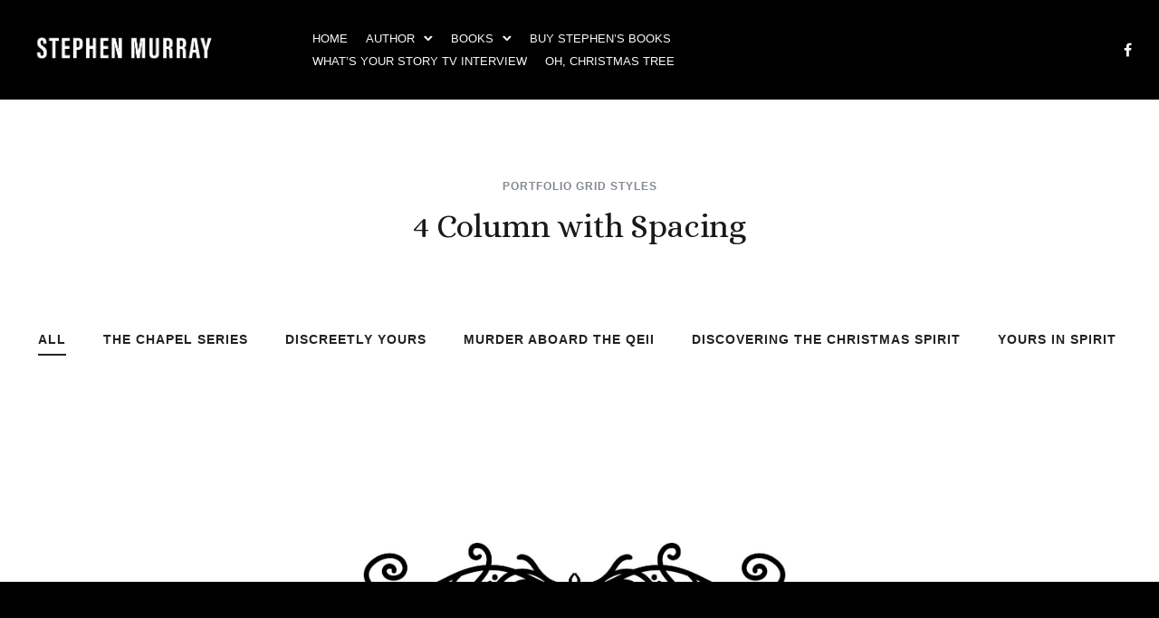

--- FILE ---
content_type: text/html; charset=UTF-8
request_url: https://authorstephenmurray.com/wide-four-column/
body_size: 20754
content:
<!doctype html>
<html class="no-js" lang="en-US">
<head>
	<meta charset="utf-8">
	<meta http-equiv="X-UA-Compatible" content="IE=edge,chrome=1" >
	<meta name="viewport" content="user-scalable=no, width=device-width, initial-scale=1, maximum-scale=1" />
    <meta name="apple-mobile-web-app-capable" content="yes" />
	<title>Wide Four Column &#8211; Portfolio Demo &#8211; Stephen Murray</title>
<meta name='robots' content='max-image-preview:large' />
<link rel='dns-prefetch' href='//fonts.googleapis.com' />
<link rel="alternate" type="application/rss+xml" title="Stephen Murray &raquo; Feed" href="https://authorstephenmurray.com/feed/" />
<link rel="alternate" type="application/rss+xml" title="Stephen Murray &raquo; Comments Feed" href="https://authorstephenmurray.com/comments/feed/" />
<link rel="alternate" title="oEmbed (JSON)" type="application/json+oembed" href="https://authorstephenmurray.com/wp-json/oembed/1.0/embed?url=https%3A%2F%2Fauthorstephenmurray.com%2Fwide-four-column%2F" />
<link rel="alternate" title="oEmbed (XML)" type="text/xml+oembed" href="https://authorstephenmurray.com/wp-json/oembed/1.0/embed?url=https%3A%2F%2Fauthorstephenmurray.com%2Fwide-four-column%2F&#038;format=xml" />
<style id='wp-img-auto-sizes-contain-inline-css' type='text/css'>
img:is([sizes=auto i],[sizes^="auto," i]){contain-intrinsic-size:3000px 1500px}
/*# sourceURL=wp-img-auto-sizes-contain-inline-css */
</style>

<style id='wp-emoji-styles-inline-css' type='text/css'>

	img.wp-smiley, img.emoji {
		display: inline !important;
		border: none !important;
		box-shadow: none !important;
		height: 1em !important;
		width: 1em !important;
		margin: 0 0.07em !important;
		vertical-align: -0.1em !important;
		background: none !important;
		padding: 0 !important;
	}
/*# sourceURL=wp-emoji-styles-inline-css */
</style>
<link rel='stylesheet' id='wp-block-library-css' href='https://authorstephenmurray.com/wp-includes/css/dist/block-library/style.min.css?ver=6.9' type='text/css' media='all' />
<style id='global-styles-inline-css' type='text/css'>
:root{--wp--preset--aspect-ratio--square: 1;--wp--preset--aspect-ratio--4-3: 4/3;--wp--preset--aspect-ratio--3-4: 3/4;--wp--preset--aspect-ratio--3-2: 3/2;--wp--preset--aspect-ratio--2-3: 2/3;--wp--preset--aspect-ratio--16-9: 16/9;--wp--preset--aspect-ratio--9-16: 9/16;--wp--preset--color--black: #000000;--wp--preset--color--cyan-bluish-gray: #abb8c3;--wp--preset--color--white: #ffffff;--wp--preset--color--pale-pink: #f78da7;--wp--preset--color--vivid-red: #cf2e2e;--wp--preset--color--luminous-vivid-orange: #ff6900;--wp--preset--color--luminous-vivid-amber: #fcb900;--wp--preset--color--light-green-cyan: #7bdcb5;--wp--preset--color--vivid-green-cyan: #00d084;--wp--preset--color--pale-cyan-blue: #8ed1fc;--wp--preset--color--vivid-cyan-blue: #0693e3;--wp--preset--color--vivid-purple: #9b51e0;--wp--preset--gradient--vivid-cyan-blue-to-vivid-purple: linear-gradient(135deg,rgb(6,147,227) 0%,rgb(155,81,224) 100%);--wp--preset--gradient--light-green-cyan-to-vivid-green-cyan: linear-gradient(135deg,rgb(122,220,180) 0%,rgb(0,208,130) 100%);--wp--preset--gradient--luminous-vivid-amber-to-luminous-vivid-orange: linear-gradient(135deg,rgb(252,185,0) 0%,rgb(255,105,0) 100%);--wp--preset--gradient--luminous-vivid-orange-to-vivid-red: linear-gradient(135deg,rgb(255,105,0) 0%,rgb(207,46,46) 100%);--wp--preset--gradient--very-light-gray-to-cyan-bluish-gray: linear-gradient(135deg,rgb(238,238,238) 0%,rgb(169,184,195) 100%);--wp--preset--gradient--cool-to-warm-spectrum: linear-gradient(135deg,rgb(74,234,220) 0%,rgb(151,120,209) 20%,rgb(207,42,186) 40%,rgb(238,44,130) 60%,rgb(251,105,98) 80%,rgb(254,248,76) 100%);--wp--preset--gradient--blush-light-purple: linear-gradient(135deg,rgb(255,206,236) 0%,rgb(152,150,240) 100%);--wp--preset--gradient--blush-bordeaux: linear-gradient(135deg,rgb(254,205,165) 0%,rgb(254,45,45) 50%,rgb(107,0,62) 100%);--wp--preset--gradient--luminous-dusk: linear-gradient(135deg,rgb(255,203,112) 0%,rgb(199,81,192) 50%,rgb(65,88,208) 100%);--wp--preset--gradient--pale-ocean: linear-gradient(135deg,rgb(255,245,203) 0%,rgb(182,227,212) 50%,rgb(51,167,181) 100%);--wp--preset--gradient--electric-grass: linear-gradient(135deg,rgb(202,248,128) 0%,rgb(113,206,126) 100%);--wp--preset--gradient--midnight: linear-gradient(135deg,rgb(2,3,129) 0%,rgb(40,116,252) 100%);--wp--preset--font-size--small: 13px;--wp--preset--font-size--medium: 20px;--wp--preset--font-size--large: 36px;--wp--preset--font-size--x-large: 42px;--wp--preset--spacing--20: 0.44rem;--wp--preset--spacing--30: 0.67rem;--wp--preset--spacing--40: 1rem;--wp--preset--spacing--50: 1.5rem;--wp--preset--spacing--60: 2.25rem;--wp--preset--spacing--70: 3.38rem;--wp--preset--spacing--80: 5.06rem;--wp--preset--shadow--natural: 6px 6px 9px rgba(0, 0, 0, 0.2);--wp--preset--shadow--deep: 12px 12px 50px rgba(0, 0, 0, 0.4);--wp--preset--shadow--sharp: 6px 6px 0px rgba(0, 0, 0, 0.2);--wp--preset--shadow--outlined: 6px 6px 0px -3px rgb(255, 255, 255), 6px 6px rgb(0, 0, 0);--wp--preset--shadow--crisp: 6px 6px 0px rgb(0, 0, 0);}:where(.is-layout-flex){gap: 0.5em;}:where(.is-layout-grid){gap: 0.5em;}body .is-layout-flex{display: flex;}.is-layout-flex{flex-wrap: wrap;align-items: center;}.is-layout-flex > :is(*, div){margin: 0;}body .is-layout-grid{display: grid;}.is-layout-grid > :is(*, div){margin: 0;}:where(.wp-block-columns.is-layout-flex){gap: 2em;}:where(.wp-block-columns.is-layout-grid){gap: 2em;}:where(.wp-block-post-template.is-layout-flex){gap: 1.25em;}:where(.wp-block-post-template.is-layout-grid){gap: 1.25em;}.has-black-color{color: var(--wp--preset--color--black) !important;}.has-cyan-bluish-gray-color{color: var(--wp--preset--color--cyan-bluish-gray) !important;}.has-white-color{color: var(--wp--preset--color--white) !important;}.has-pale-pink-color{color: var(--wp--preset--color--pale-pink) !important;}.has-vivid-red-color{color: var(--wp--preset--color--vivid-red) !important;}.has-luminous-vivid-orange-color{color: var(--wp--preset--color--luminous-vivid-orange) !important;}.has-luminous-vivid-amber-color{color: var(--wp--preset--color--luminous-vivid-amber) !important;}.has-light-green-cyan-color{color: var(--wp--preset--color--light-green-cyan) !important;}.has-vivid-green-cyan-color{color: var(--wp--preset--color--vivid-green-cyan) !important;}.has-pale-cyan-blue-color{color: var(--wp--preset--color--pale-cyan-blue) !important;}.has-vivid-cyan-blue-color{color: var(--wp--preset--color--vivid-cyan-blue) !important;}.has-vivid-purple-color{color: var(--wp--preset--color--vivid-purple) !important;}.has-black-background-color{background-color: var(--wp--preset--color--black) !important;}.has-cyan-bluish-gray-background-color{background-color: var(--wp--preset--color--cyan-bluish-gray) !important;}.has-white-background-color{background-color: var(--wp--preset--color--white) !important;}.has-pale-pink-background-color{background-color: var(--wp--preset--color--pale-pink) !important;}.has-vivid-red-background-color{background-color: var(--wp--preset--color--vivid-red) !important;}.has-luminous-vivid-orange-background-color{background-color: var(--wp--preset--color--luminous-vivid-orange) !important;}.has-luminous-vivid-amber-background-color{background-color: var(--wp--preset--color--luminous-vivid-amber) !important;}.has-light-green-cyan-background-color{background-color: var(--wp--preset--color--light-green-cyan) !important;}.has-vivid-green-cyan-background-color{background-color: var(--wp--preset--color--vivid-green-cyan) !important;}.has-pale-cyan-blue-background-color{background-color: var(--wp--preset--color--pale-cyan-blue) !important;}.has-vivid-cyan-blue-background-color{background-color: var(--wp--preset--color--vivid-cyan-blue) !important;}.has-vivid-purple-background-color{background-color: var(--wp--preset--color--vivid-purple) !important;}.has-black-border-color{border-color: var(--wp--preset--color--black) !important;}.has-cyan-bluish-gray-border-color{border-color: var(--wp--preset--color--cyan-bluish-gray) !important;}.has-white-border-color{border-color: var(--wp--preset--color--white) !important;}.has-pale-pink-border-color{border-color: var(--wp--preset--color--pale-pink) !important;}.has-vivid-red-border-color{border-color: var(--wp--preset--color--vivid-red) !important;}.has-luminous-vivid-orange-border-color{border-color: var(--wp--preset--color--luminous-vivid-orange) !important;}.has-luminous-vivid-amber-border-color{border-color: var(--wp--preset--color--luminous-vivid-amber) !important;}.has-light-green-cyan-border-color{border-color: var(--wp--preset--color--light-green-cyan) !important;}.has-vivid-green-cyan-border-color{border-color: var(--wp--preset--color--vivid-green-cyan) !important;}.has-pale-cyan-blue-border-color{border-color: var(--wp--preset--color--pale-cyan-blue) !important;}.has-vivid-cyan-blue-border-color{border-color: var(--wp--preset--color--vivid-cyan-blue) !important;}.has-vivid-purple-border-color{border-color: var(--wp--preset--color--vivid-purple) !important;}.has-vivid-cyan-blue-to-vivid-purple-gradient-background{background: var(--wp--preset--gradient--vivid-cyan-blue-to-vivid-purple) !important;}.has-light-green-cyan-to-vivid-green-cyan-gradient-background{background: var(--wp--preset--gradient--light-green-cyan-to-vivid-green-cyan) !important;}.has-luminous-vivid-amber-to-luminous-vivid-orange-gradient-background{background: var(--wp--preset--gradient--luminous-vivid-amber-to-luminous-vivid-orange) !important;}.has-luminous-vivid-orange-to-vivid-red-gradient-background{background: var(--wp--preset--gradient--luminous-vivid-orange-to-vivid-red) !important;}.has-very-light-gray-to-cyan-bluish-gray-gradient-background{background: var(--wp--preset--gradient--very-light-gray-to-cyan-bluish-gray) !important;}.has-cool-to-warm-spectrum-gradient-background{background: var(--wp--preset--gradient--cool-to-warm-spectrum) !important;}.has-blush-light-purple-gradient-background{background: var(--wp--preset--gradient--blush-light-purple) !important;}.has-blush-bordeaux-gradient-background{background: var(--wp--preset--gradient--blush-bordeaux) !important;}.has-luminous-dusk-gradient-background{background: var(--wp--preset--gradient--luminous-dusk) !important;}.has-pale-ocean-gradient-background{background: var(--wp--preset--gradient--pale-ocean) !important;}.has-electric-grass-gradient-background{background: var(--wp--preset--gradient--electric-grass) !important;}.has-midnight-gradient-background{background: var(--wp--preset--gradient--midnight) !important;}.has-small-font-size{font-size: var(--wp--preset--font-size--small) !important;}.has-medium-font-size{font-size: var(--wp--preset--font-size--medium) !important;}.has-large-font-size{font-size: var(--wp--preset--font-size--large) !important;}.has-x-large-font-size{font-size: var(--wp--preset--font-size--x-large) !important;}
/*# sourceURL=global-styles-inline-css */
</style>

<style id='classic-theme-styles-inline-css' type='text/css'>
/*! This file is auto-generated */
.wp-block-button__link{color:#fff;background-color:#32373c;border-radius:9999px;box-shadow:none;text-decoration:none;padding:calc(.667em + 2px) calc(1.333em + 2px);font-size:1.125em}.wp-block-file__button{background:#32373c;color:#fff;text-decoration:none}
/*# sourceURL=/wp-includes/css/classic-themes.min.css */
</style>
<link rel='stylesheet' id='gdprmagnificpopup-css' href='https://authorstephenmurray.com/wp-content/plugins/be-gdpr/public/css/magnific-popup.css?ver=1.1.6' type='text/css' media='all' />
<link rel='stylesheet' id='be-gdpr-css' href='https://authorstephenmurray.com/wp-content/plugins/be-gdpr/public/css/be-gdpr-public.css?ver=1.1.6' type='text/css' media='all' />
<link rel='stylesheet' id='be-grid-portfolio-css' href='https://authorstephenmurray.com/wp-content/plugins/be-grid/css/be-grid.min.css?ver=1.2.9' type='text/css' media='all' />
<link rel='stylesheet' id='tatsu-main-css' href='https://authorstephenmurray.com/wp-content/plugins/tatsu/public/css/tatsu.min.css?ver=3.5.3' type='text/css' media='all' />
<link rel='stylesheet' id='exponent-modules-css' href='https://authorstephenmurray.com/wp-content/plugins/exponent-modules/public/css/exponent-modules.min.css?ver=2.1.7' type='text/css' media='all' />
<link rel='stylesheet' id='sr7css-css' href='//authorstephenmurray.com/wp-content/plugins/revslider/public/css/sr7.css?ver=6.7.34' type='text/css' media='all' />
<link rel='stylesheet' id='typehub-css' href='https://authorstephenmurray.com/wp-content/plugins/tatsu/includes/typehub/public/css/typehub-public.css?ver=2.0.6' type='text/css' media='all' />
<link rel='stylesheet' id='typehub-google-fonts-css' href='//fonts.googleapis.com/css?family=Alice%3A400%7CHind%3A400&#038;ver=1.0' type='text/css' media='all' />
<link rel='stylesheet' id='font_awesome_brands-css' href='https://authorstephenmurray.com/wp-content/plugins/tatsu/includes/icons/font_awesome/brands.css?ver=6.9' type='text/css' media='all' />
<link rel='stylesheet' id='tatsu_icons-css' href='https://authorstephenmurray.com/wp-content/plugins/tatsu/includes/icons/tatsu_icons/tatsu-icons.css?ver=6.9' type='text/css' media='all' />
<link rel='stylesheet' id='exponent-core-icons-css' href='https://authorstephenmurray.com/wp-content/themes/exponent/fonts/icons.css?ver=1.3.1.0' type='text/css' media='all' />
<link rel='stylesheet' id='exponent-vendor-css' href='https://authorstephenmurray.com/wp-content/themes/exponent/css/vendor/vendor.css?ver=1.3.1.0' type='text/css' media='all' />
<link rel='stylesheet' id='exponent-main-css-css' href='https://authorstephenmurray.com/wp-content/themes/exponent/css/main.css?ver=1.3.1.0' type='text/css' media='all' />
<link rel='stylesheet' id='exponent-style-css-css' href='https://authorstephenmurray.com/wp-content/themes/exponent/style.css?ver=1.3.1.0' type='text/css' media='all' />
<script type="text/javascript" src="https://authorstephenmurray.com/wp-includes/js/jquery/jquery.min.js?ver=3.7.1" id="jquery-core-js"></script>
<script type="text/javascript" src="https://authorstephenmurray.com/wp-includes/js/jquery/jquery-migrate.min.js?ver=3.4.1" id="jquery-migrate-js"></script>
<script type="text/javascript" id="be-gdpr-js-extra">
/* <![CDATA[ */
var beGdprConcerns = {"youtube":{"label":"Youtube","description":"Consent to display content from YouTube.","required":false},"vimeo":{"label":"Vimeo","description":"Consent to display content from Vimeo.","required":false},"gmaps":{"label":"Google Maps","description":"Consent to display content from Google Maps.","required":false},"spotify":{"label":"Spotify","description":"Consent to display content from Spotify.","required":false},"soundcloud":{"label":"Sound Cloud","description":"Consent to display content from Sound Cloud.","required":false}};
//# sourceURL=be-gdpr-js-extra
/* ]]> */
</script>
<script type="text/javascript" src="https://authorstephenmurray.com/wp-content/plugins/be-gdpr/public/js/be-gdpr-public.js?ver=1.1.6" id="be-gdpr-js"></script>
<script type="text/javascript" src="//authorstephenmurray.com/wp-content/plugins/revslider/public/js/libs/tptools.js?ver=6.7.34" id="tp-tools-js" async="async" data-wp-strategy="async"></script>
<script type="text/javascript" src="//authorstephenmurray.com/wp-content/plugins/revslider/public/js/sr7.js?ver=6.7.34" id="sr7-js" async="async" data-wp-strategy="async"></script>
<script type="text/javascript" src="https://authorstephenmurray.com/wp-content/plugins/tatsu/includes/typehub/public/js/webfont.min.js?ver=6.9" id="webfontloader-js"></script>
<script type="text/javascript" id="webfontloader-js-after">
/* <![CDATA[ */
WebFont.load( { typekit: { id: '' }, })
//# sourceURL=webfontloader-js-after
/* ]]> */
</script>
<script type="text/javascript" src="https://authorstephenmurray.com/wp-content/themes/exponent/js/vendor/modernizr.js?ver=6.9" id="modernizr-js"></script>
<link rel="https://api.w.org/" href="https://authorstephenmurray.com/wp-json/" /><link rel="alternate" title="JSON" type="application/json" href="https://authorstephenmurray.com/wp-json/wp/v2/pages/3850" /><link rel="EditURI" type="application/rsd+xml" title="RSD" href="https://authorstephenmurray.com/xmlrpc.php?rsd" />
<meta name="generator" content="WordPress 6.9" />
<link rel="canonical" href="https://authorstephenmurray.com/wide-four-column/" />
<link rel='shortlink' href='https://authorstephenmurray.com/?p=3850' />
<style id="be-dynamic-css" type="text/css"> 
/****************************************************
Header Styles
*****************************************************/

.exponent-menu li a:hover,
.exponent-menu li.current-menu-item > a,
.exponent-mobile-menu li a:hover,
.exponent-mobile-menu li.current-menu-item > a,
.exponent-menu > ul > li:hover > a,
.exponent-menu .exponent-sub-menu > li:hover > a{
  color:  rgba(255,237,78,1);
}
.exponent-menu > ul > li:hover > .exponent-sub-menu-indicator svg polyline,
.exponent-menu .exponent-sub-menu > li:hover svg polyline {
  stroke : rgba(255,237,78,1);
}
/**
 * Common Styles
 */
blockquote {
  border-left: 4px solid rgba(255,237,78,1);
}
a {
  color : rgba(255,237,78,1);
}

.flickity-page-dots .dot.is-selected {
  background : rgba(255,237,78,1);
}

/**
 * Form Styles
 */ 

.exp-form-border {
  background-color : rgba(255,237,78,1);
}
.exp-form-border-with-underline .exp-form-field-active .exp-form-field-label {
   color : rgba(255,237,78,1); 
}

.exp-form-rounded input:not([type = "submit"]):focus,
.exp-form-rounded textarea:focus,
.exp-form-rounded select:focus {
   border-color : rgba(255,237,78,1);
}
.exp-form-pill input:not([type = "submit"]):focus,
.exp-form-pill textarea:focus,
.exp-form-pill select:focus {
  border-color : rgba(255,237,78,1);
}


.exp-form-pill input:not([type = "submit"]),
.exp-form-pill textarea,
.exp-form-pill select,
.exp-form-rounded input,
.exp-form-rounded textarea,
.exp-form-rounded select {
    background-color : rgba(247,248,250,1);
}

input[ type = "submit" ] {
  color : rgba(0,0,0,1);
  background : rgba(255,237,78,1);
}

/**
 * Posts Styles
 */


.exp-post-categories-normal a:hover,
.exp-post-title a:hover,
.exp-post-author .exp-post-author-name:hover {
    color : rgba(255,237,78,1);
}

.pages_list a {
  background: rgba(49,50,51,1);
  color: rgba(0,0,0,1);
}

.pages_list a:hover {
  background: rgba(255,237,78,1);
  color: rgba(0,0,0,1);
}

.exp-categories-post-count {
  color : rgba(255,237,78,1);
}

.exp-archive-post-count {
  color : rgba(255,237,78,1);
}

.widget_calendar tbody a {
  color : rgba(255,237,78,1);
}

.exp-read-more.exp-read-more-underlined::after {
  background : rgba(255,237,78,1);
}

.exp-posts-nav {
   padding-top : 20px;
   padding-bottom : 20px;
}

.exp-home-grid-icon {
  color : rgba(49,50,51,1);
}

.exp-read-more-underlined {
  color : rgba(49,50,51,1);
}
.exp-read-more-underlined::before {
  color : rgba(49,50,51,1);
}
.exp-read-more-underlined:hover {
  color : rgba(255,237,78,1);
}
.exp-read-more-underlined:hover::after {
  color : rgba(255,237,78,1);
}

/**
 * anchor styles
 */

  .menu-item.current-menu-item > a {
    color : rgba(255,237,78,1);
  }

 .exp-breadcrumbs a:hover,
 .widget a:hover {
   color : rgba(255,237,78,1);
 }
 .widget .tag-cloud-link:hover {
   background : rgba(255,237,78,1);
 }

.exp-post-single-footer-author {
   background : rgba(0,0,0,1);
}

.exp-pagination .page-numbers:not(.current):hover {
  background : rgba(247,248,250,1);
}

.exp-post-single-footer-tags .exp-term:hover,
.exp-pagination .current {
  color : rgba(0,0,0,1);
  background : rgba(255,237,78,1);
}
.exp-pagination .current {
  border-color:  rgba(255,237,78,1);
  box-shadow : 0 7px 14px -6px rgba(255,237,78,1);
}
.exp-pagination a:hover {
  color : rgba(255,237,78,1);
}

/**
 * Comments
 */
#cancel-comment-reply-link:hover,
.exp-comment-reply:hover {
  color : rgba(255,237,78,1);
}

/**
 * Widgets
 */
.exp-archive-post-count,
.exp-categories-post-count {
  background : rgba(247,248,250,1);
}
.exp-archive-widget-link:hover a {
  color : rgba(255,237,78,1)}
.exp-archive-widget-link:hover .exp-archive-post-count {
  background : rgba(255,237,78,1);
  color : rgba(0,0,0,1);
}
.exp-categories-widget-link:hover > a {
  color : rgba(255,237,78,1);
}
.exp-categories-widget-link:hover > .exp-categories-post-count {
  color : rgba(0,0,0,1);
  background : rgba(255,237,78,1);
}
.widget_calendar tbody a {
  background : rgba(247,248,250,1);
}
#wp-calendar caption {
  color: rgba(49,50,51,1);
}
.widget_calendar tbody a:hover {
  color : rgba(0,0,0,1);
  background : rgba(255,237,78,1);
}
.tagcloud .tag-cloud-link {
  background : rgba(247,248,250,1);
}
.tagcloud .tag-cloud-link:hover {
  color : rgba(0,0,0,1);
  background : rgba(255,237,78,1);
}

/**
 * Accordion Module
 */
.accordion-head:hover {
    color: rgba(255,237,78,1);
}

/** Loader color */
.exp-subscribe-loader-inner {
  border-color : rgba(247,248,250,1);
  border-left-color : rgba(255,237,78,1);
}

#be-themes-page-loader .style-spin{
    border: 7px solid rgba(255,237,78,0.3);
    border-top-color: rgba(255,237,78,1);
}

#be-themes-page-loader .style-ring div{
	border: 6px solid rgba(255,237,78,0.6);
	border-color:rgba(255,237,78,0.6) transparent transparent transparent;
}

#be-themes-page-loader .style-ellipsis div {
	background:rgba(255,237,78,1);
}

#be-themes-page-loader .style-ripple div {
	border: 4px solid rgba(255,237,78,1);
}

/**
 * Back to Top
 */
#be-themes-back-to-top {
   background : rgba(255,237,78,1);
   color : rgba(0,0,0,1);
}

/**
 * Backgrounds
 */

  body {
      background : #ffffff  }

/**
 * Entry Header
 */
  .exp-entry-header {
    background : rgba(255,255,255,0);
    color : #313233;
    padding-top : 80px;
    padding-bottom : 80px;
  }
  .exp-entry-header .exp-post-entry-title {
    color : #313233;
  }

  .exp-breadcrumbs {
    color : 1;
  }


/**
 * Search Form
 */
.search:focus ~ .exp-searchform-icon,
.exp-form-field-active .exp-searchform-icon {
    color : rgba(255,237,78,1);
}

/**
 * Woocommerce
 */

.woocommerce-orders-table a:hover {
  color : rgba(255,237,78,1);
}

.woocommerce-table--order-downloads td a:hover {
  color : rgba(255,237,78,1);
}

.exp-quick-view {
  background : rgba(255,237,78,1);
  color : rgba(0,0,0,1);
}

.exp-wc-price-cart-wrap .exp-add-to-cart {
  color : rgba(255,237,78,1);
}

.exp-wc-meta-value a:hover {
  color : rgba(255,237,78,1);
}

.single_add_to_cart_button {
  color : rgba(0,0,0,1);
  background : rgba(255,237,78,1);
}
.single_add_to_cart_button:hover {
  color : rgba(255,237,78,1);
  background : rgba(0,0,0,1);
  border : 1px solid rgba(255,237,78,1);
}

.wc-tabs .active {
  color : rgba(255,237,78,1);
  border-bottom : 2px solid rgba(255,237,78,1);
}

.exp-product-categories a:hover {
  color : rgba(255,237,78,1);
}

.products .exp-product-title a:hover {
  color : rgba(255,237,78,1);
}

.exp-add-to-wishlist-icon:hover,
.exp-already-in-wishlist {
  color : rgba(255,237,78,1);
}
.products .exp-already-in-wishlist-icon {
  color : rgba(255,237,78,1);
}
.exp-wc-product-info-inner .exp-add-to-wishlist:hover { 
  color : rgba(255,237,78,1);
}

.exp-wc-add-to-cart-icon:hover {
  color : rgba(255,237,78,1);
}

.exp-wc-quickview .product_title:hover {
  color : rgba(255,237,78,1);
}

.woocommerce-mini-cart__buttons a {
   color : rgba(0,0,0,1);
   background : rgba(255,237,78,1);
}
.woocommerce-mini-cart__buttons a:hover {
  color : rgba(255,237,78,1);
  background  : rgba(0,0,0,1);
  border-color : rgba(255,237,78,1);
}

.woocommerce-mini-cart__buttons .checkout {
  color : rgba(255,237,78,1);
  background  : rgba(0,0,0,1);
}
.woocommerce-mini-cart__buttons .checkout:hover {
  color : rgba(0,0,0,1);
  background : rgba(255,237,78,1);
}

.exp-wc-cart-product-title:hover {
  color : rgba(255,237,78,1);
}

.grouped_form a:hover {
  color : rgba(255,237,78,1);
}

.product-categories .cat-item a:hover {
    color: rgba(255,237,78,1);
}
.product-categories .cat-item a:hover + .count > .exp-categories-post-count {
    background: rgba(255,237,78,1);
    color : rgba(0,0,0,1);
}

.widget .price_slider {
  background : rgba(247,248,250,1);
}

.ui-slider-handle,
.ui-slider-range {
  border-color : rgba(255,237,78,1);
}

.price_slider_amount button {
  background : rgba(255,237,78,1);
}

.woocommerce-widget-layered-nav-list__item .count {
  color : rgba(255,237,78,1);
}
.woocommerce-widget-layered-nav-list__item .count {
  background : rgba(247,248,250,1);
}
.woocommerce-widget-layered-nav-list__item > a:hover {
  color : rgba(255,237,78,1);
}
.woocommerce-widget-layered-nav-list__item > a:hover + .count {
  background : rgba(255,237,78,1);
  color : rgba(0,0,0,1);
}

.widget_layered_nav_filters .chosen {
  color : rgba(0,0,0,1);
  background  : rgba(255,237,78,1);
}

.woocommerce-cart-form__contents .product-name a:hover,
.wishlist_table .product-name a:hover {
  color : rgba(255,237,78,1);
}

.coupon button {
  color : rgba(0,0,0,1);
  background : rgba(255,237,78,1);
}

button[name = "calc_shipping"] {
  color : rgba(0,0,0,1);
  background : rgba(255,237,78,1);
}

.cart_totals .checkout-button {
  color : rgba(0,0,0,1);
  background : rgba(255,237,78,1);
}

.woocommerce-form-coupon button[name = "apply_coupon"] {
  color : rgba(0,0,0,1);
  background : rgba(255,237,78,1);
}

.woocommerce-shipping-fields input:focus,
.woocommerce-billing-fields input:focus,
.woocommerce-form-login input:focus,
.woocommerce-form-register input:focus,
.woocommerce-form-coupon input:focus,
.woocommerce-address-fields input:focus, 
.woocommerce-EditAccountForm input:focus {
  border-color : rgba(255,237,78,1);
}

.woocommerce-additional-fields textarea:focus {
  border-color : rgba(255,237,78,1); 
}

button[name = "woocommerce_checkout_place_order"] {
  color : rgba(0,0,0,1);
  background : rgba(255,237,78,1);
}

.woocommerce-table--order-details .product-name a:hover {
    color : rgba(255,237,78,1);
}

.woocommerce-MyAccount-navigation-link:hover {
  color : rgba(255,237,78,1);
}

.woocommerce-orders-table .woocommerce-orders-table__cell-order-number a {
  color : rgba(255,237,78,1);
}

.woocommerce-account .woocommerce-Address-title a {
  color : rgba(255,237,78,1);
}

.woocommerce-review__verified.verified {
    background : rgba(247,248,250,1);
}

.woocommerce-form-login button[name="login"],
.woocommerce-form-register button[name="register"] {
  color : rgba(0,0,0,1);
  background : rgba(255,237,78,1);
}

.woocommerce-address-fields button[name = "save_address"],
.woocommerce-EditAccountForm button[name = "save_account_details"] {
  color : rgba(0,0,0,1);
  background : rgba(255,237,78,1);
}

.woocommerce-form-coupon-toggle .showcoupon,
.woocommerce-form-login-toggle .showlogin,
.lost_password a,
.exp-wc-product-share-icons .custom-share-button,
.yith-wcwl-share a {
  color : rgba(49,50,51,1);
}

.exponent-cart-count {
  background : rgba(255,237,78,1);
  color : rgba(0,0,0,1);
}

/**
 * Portfolio details btn
 */
.be-portfolio-details .mediumbtn {
  background: rgba(255,237,78,1);
  color:rgba(0,0,0,1);
}

.home-grid-icon:hover span {
  background : rgba(255,237,78,1);
} </style><style type="text/css">.recentcomments a{display:inline !important;padding:0 !important;margin:0 !important;}</style><link rel="preconnect" href="https://fonts.googleapis.com">
<link rel="preconnect" href="https://fonts.gstatic.com/" crossorigin>
<meta name="generator" content="Powered by Slider Revolution 6.7.34 - responsive, Mobile-Friendly Slider Plugin for WordPress with comfortable drag and drop interface." />
<style rel="stylesheet" id="typehub-output">h1,.h1{font-family:"Alice",-apple-system,BlinkMacSystemFont,'Segoe UI',Roboto,Oxygen-Sans,Ubuntu,Cantarell,'Helvetica Neue',sans-serif;font-weight:400;font-style:normal;font-size:50px;text-transform:none;letter-spacing:-0.005em;line-height:62px;color:#3E4249}h2,.h2{font-family:"Alice",-apple-system,BlinkMacSystemFont,'Segoe UI',Roboto,Oxygen-Sans,Ubuntu,Cantarell,'Helvetica Neue',sans-serif;font-weight:400;font-style:normal;font-size:36px;text-transform:none;letter-spacing:-0.005em;line-height:48px;color:rgba(25,25,26,1)}h3,.h3{font-family:"Proxima Nova",-apple-system,BlinkMacSystemFont,'Segoe UI',Roboto,Oxygen-Sans,Ubuntu,Cantarell,'Helvetica Neue',sans-serif;font-weight:300;font-style:normal;font-size:35px;text-transform:none;letter-spacing:-0.003em;line-height:48px;color:rgba(49,50,51,1)}h4,.h4{font-family:"Proxima Nova",-apple-system,BlinkMacSystemFont,'Segoe UI',Roboto,Oxygen-Sans,Ubuntu,Cantarell,'Helvetica Neue',sans-serif;font-weight:500;font-style:normal;font-size:22px;text-transform:none;letter-spacing:0;line-height:34px;color:rgba(49,50,51,1)}h5,.exp-wc-cart-collaterals-inner .cart_totals h2,.woocommerce-billing-fields h3,.exp-wc-cart-title,#ship-to-different-address,.woocommerce-customer-details .woocommerce-column__title,.woocommerce-account.woocommerce-edit-address h3,#order_review_heading,.exp-posts-nav-post-title,.h5{font-family:"Proxima Nova",-apple-system,BlinkMacSystemFont,'Segoe UI',Roboto,Oxygen-Sans,Ubuntu,Cantarell,'Helvetica Neue',sans-serif;font-weight:600;font-style:normal;font-size:18px;text-transform:none;letter-spacing:-0.01em;line-height:30px;color:rgba(49,50,51,1)}h6,.testimonial-author-role.h6-font,.menu-card-title,.menu-card-item-price,.slider-counts,.woocommerce-mini-cart__total strong,.variations .label,.exp-wc-meta-label,.exp-wc-shop-attribute-label,.cart_totals h2,.woocommerce-orders-table th,.upsells>h2,.related>h2,.woocommerce-table--order-details thead th,.woocommerce-orders-table a,.wc_payment_method label,.woocommerce-checkout-review-order thead th,.wishlist_table th,.exp-wc-product-share-label,.yith-wcwl-share-title,.woocommerce-Reviews #reply-title,.woocommerce-checkout-review-order tfoot .woocommerce-Price-amount,.stock,.woocommerce-table--order-details tfoot .woocommerce-Price-amount,.woocommerce-Address-title a,.wc-tabs,.exp-wc-review-author,a.bbp-forum-title,#bbpress-forums fieldset.bbp-form label,.bbp-topic-title a.bbp-topic-permalink,#bbpress-forums ul.forum-titles li,#bbpress-forums ul.bbp-replies li.bbp-header,.h6{font-family:"Proxima Nova",-apple-system,BlinkMacSystemFont,'Segoe UI',Roboto,Oxygen-Sans,Ubuntu,Cantarell,'Helvetica Neue',sans-serif;font-weight:600;font-style:normal;font-size:16px;text-transform:none;letter-spacing:-0.01px;line-height:26px;color:rgba(49,50,51,1)}body,.special-heading-wrap .caption-wrap .body-font,.body{font-family:"Hind",-apple-system,BlinkMacSystemFont,'Segoe UI',Roboto,Oxygen-Sans,Ubuntu,Cantarell,'Helvetica Neue',sans-serif;font-weight:400;font-style:normal;font-size:17px;text-transform:none;letter-spacing:0;line-height:30px;color:rgba(132,137,145,1)}.exp-countdown-wrap .countdown-amount{font-family:"Proxima Nova",-apple-system,BlinkMacSystemFont,'Segoe UI',Roboto,Oxygen-Sans,Ubuntu,Cantarell,'Helvetica Neue',sans-serif;font-size:50px;line-height:2;letter-spacing:0;font-weight:400;font-style:normal}.exp-countdown-wrap .countdown-period{font-family:"Proxima Nova",-apple-system,BlinkMacSystemFont,'Segoe UI',Roboto,Oxygen-Sans,Ubuntu,Cantarell,'Helvetica Neue',sans-serif;font-size:15px;line-height:1.7em;letter-spacing:0;font-weight:400;font-style:normal;text-transform:none}.widget_recent_comments a,.widget_rss .rsswidget,.widget_rss cite,.cart_totals th,.woocommerce-checkout-review-order-table tfoot th,.woocommerce-table--order-details tfoot th,.exp-recent-posts-widget-post-title,.widget_recent_entries a,.h7{font-family:"Proxima Nova",-apple-system,BlinkMacSystemFont,'Segoe UI',Roboto,Oxygen-Sans,Ubuntu,Cantarell,'Helvetica Neue',sans-serif;font-weight:600;font-style:normal;font-size:15px;text-transform:none;letter-spacing:-0.02em;line-height:22px;color:rgba(62,66,73,1)}.h8{font-family:"Proxima Nova",-apple-system,BlinkMacSystemFont,'Segoe UI',Roboto,Oxygen-Sans,Ubuntu,Cantarell,'Helvetica Neue',sans-serif;font-weight:600;font-style:normal;font-size:13px;text-transform:none;letter-spacing:0;line-height:18px;color:rgba(132,137,145,1)}.exp-posts-nav-post-location,.exp-read-more-underlined,.pages_list a,.h9{font-family:"Proxima Nova",-apple-system,BlinkMacSystemFont,'Segoe UI',Roboto,Oxygen-Sans,Ubuntu,Cantarell,'Helvetica Neue',sans-serif;font-weight:600;font-style:normal;font-size:12px;text-transform:uppercase;letter-spacing:1px;line-height:14px;color:rgba(132,137,145,1)}.body_1{font-family:"Hind",-apple-system,BlinkMacSystemFont,'Segoe UI',Roboto,Oxygen-Sans,Ubuntu,Cantarell,'Helvetica Neue',sans-serif;font-weight:400;font-style:normal;font-size:16px;text-transform:none;letter-spacing:0;line-height:26px;color:rgba(132,137,145,1)}.body_2{font-family:"Proxima Nova",-apple-system,BlinkMacSystemFont,'Segoe UI',Roboto,Oxygen-Sans,Ubuntu,Cantarell,'Helvetica Neue',sans-serif;font-weight:400;font-style:normal;font-size:20px;text-transform:none;letter-spacing:0;line-height:34px;color:rgba(49,50,51,1)}blockquote,.quote{font-family:"Proxima Nova",-apple-system,BlinkMacSystemFont,'Segoe UI',Roboto,Oxygen-Sans,Ubuntu,Cantarell,'Helvetica Neue',sans-serif;font-weight:400;font-style:normal;font-size:22px;text-transform:none;letter-spacing:0;line-height:34px;color:#4F545B}.exp-post-entry-title{font-family:"Proxima Nova",-apple-system,BlinkMacSystemFont,'Segoe UI',Roboto,Oxygen-Sans,Ubuntu,Cantarell,'Helvetica Neue',sans-serif;font-weight:400;font-style:normal;font-size:35px;text-transform:none;letter-spacing:0;line-height:46px;color:rgba(49,50,51,1)}.exp-posts-nav-post-title{font-size:18px;line-height:28px;font-family:"Proxima Nova",-apple-system,BlinkMacSystemFont,'Segoe UI',Roboto,Oxygen-Sans,Ubuntu,Cantarell,'Helvetica Neue',sans-serif;font-weight:600;font-style:normal;text-transform:none;letter-spacing:0;color:#313233}.tatsu-button,input[type = "submit"],button[type="submit"],.cart_totals a.checkout-button{font-family:"Proxima Nova",-apple-system,BlinkMacSystemFont,'Segoe UI',Roboto,Oxygen-Sans,Ubuntu,Cantarell,'Helvetica Neue',sans-serif;font-weight:700;font-style:normal}.smallbtn,.exp-success-message__content a{font-size:12px;line-height:12px;letter-spacing:1px;text-transform:uppercase}.mediumbtn,input[type = "submit"],div.wpforms-container-full .wpforms-form .wpforms-submit-container button[type=submit],.woocommerce-mini-cart__buttons a,.woocommerce-address-fields button[name = "save_address"],.woocommerce-EditAccountForm button[name = "save_account_details"],.exp-quick-view,.single_add_to_cart_button,.coupon button,button[name = "calc_shipping"],.woocommerce-form-coupon button[name = "apply_coupon"],.woocommerce-form-login button[name="login"],.woocommerce-form-register button[name="register"]{font-size:12px;line-height:12px;letter-spacing:1px;text-transform:uppercase}.largebtn,.cart_totals .checkout-button,button[name = "woocommerce_checkout_place_order"]{font-size:14px;line-height:14px;letter-spacing:1px;text-transform:uppercase}.x-largebtn{font-size:15px;line-height:15px;letter-spacing:1px;text-transform:uppercase}.tatsu-button-wrap.blockbtn .tatsu-button,.tatsu-button.blockbtn{font-size:17px;line-height:1;letter-spacing:1px;text-transform:uppercase}.tatsu-animated-link-inner{font-family:"Proxima Nova",-apple-system,BlinkMacSystemFont,'Segoe UI',Roboto,Oxygen-Sans,Ubuntu,Cantarell,'Helvetica Neue',sans-serif;font-size:14px;line-height:1.7em;color:#4F545B;letter-spacing:0;font-weight:600;font-style:normal;text-transform:none}.exp-form input:not([type = "submit"]),.exp-form textarea,.exp-form select,input,select,textarea,.select2-container--default .select2-selection--single .select2-selection__rendered,.select2-container--default .select2-selection--single .select2-selection__rendered{font-family:"Proxima Nova",-apple-system,BlinkMacSystemFont,'Segoe UI',Roboto,Oxygen-Sans,Ubuntu,Cantarell,'Helvetica Neue',sans-serif;color:rgba(0,0,0,0.65);font-size:16px;font-weight:400;font-style:normal;letter-spacing:0;line-height:1.7em;text-transform:none}.exp-form label,.exp-form ::-webkit-input-placeholder,.exp-searchform-icon{font-family:"Proxima Nova",-apple-system,BlinkMacSystemFont,'Segoe UI',Roboto,Oxygen-Sans,Ubuntu,Cantarell,'Helvetica Neue',sans-serif;color:rgba(34,34,34,0.65);font-size:16px;font-weight:400;font-style:normal;letter-spacing:0;line-height:1.7em;text-transform:none}.exp-posts-loop .exp-post-title{font-family:"Proxima Nova",-apple-system,BlinkMacSystemFont,'Segoe UI',Roboto,Oxygen-Sans,Ubuntu,Cantarell,'Helvetica Neue',sans-serif;font-size:26px;font-weight:600;font-style:normal;line-height:38px;color:rgba(49,50,51,1);letter-spacing:0;text-transform:none}.be-grid .exp-post-title{font-family:"Proxima Nova",-apple-system,BlinkMacSystemFont,'Segoe UI',Roboto,Oxygen-Sans,Ubuntu,Cantarell,'Helvetica Neue',sans-serif;font-size:20px;font-weight:600;font-style:normal;line-height:30px;color:rgba(49,50,51,1);letter-spacing:0;text-transform:none}.exp-posts-loop .exp-post-content{font-family:"Hind",-apple-system,BlinkMacSystemFont,'Segoe UI',Roboto,Oxygen-Sans,Ubuntu,Cantarell,'Helvetica Neue',sans-serif;font-size:16px;line-height:28px;color:rgba(132,137,145,1);letter-spacing:0;font-weight:400;font-style:normal;text-transform:none}.exp-posts-loop .exp-post-categories,.exp-posts-loop.exp-posts-loop-style3 .exp-post-categories-labeled,.exp-posts-loop.exp-posts-loop-style7 .exp-post-categories-labeled{font-family:"Proxima Nova",-apple-system,BlinkMacSystemFont,'Segoe UI',Roboto,Oxygen-Sans,Ubuntu,Cantarell,'Helvetica Neue',sans-serif;font-size:11px;line-height:1em;text-transform:uppercase;color:rgba(51,143,250,1);letter-spacing:1px;font-weight:500;font-style:normal}.exp-posts-loop .exp-post-author{font-family:"Proxima Nova",-apple-system,BlinkMacSystemFont,'Segoe UI',Roboto,Oxygen-Sans,Ubuntu,Cantarell,'Helvetica Neue',sans-serif;font-size:13px;line-height:1em;color:rgba(49,50,51,0.5);letter-spacing:0;font-weight:500;font-style:normal;text-transform:capitalize}.exp-posts-loop .exp-post-date,.exp-posts-loop .exp-post-date-with-icon{font-family:"Proxima Nova",-apple-system,BlinkMacSystemFont,'Segoe UI',Roboto,Oxygen-Sans,Ubuntu,Cantarell,'Helvetica Neue',sans-serif;font-size:13px;line-height:1;color:rgba(49,50,51,0.5);letter-spacing:0;font-weight:500;font-style:normal;text-transform:none}.exp-recent-posts .exp-post-title{font-family:"Proxima Nova",-apple-system,BlinkMacSystemFont,'Segoe UI',Roboto,Oxygen-Sans,Ubuntu,Cantarell,'Helvetica Neue',sans-serif;font-size:22px;font-weight:600;font-style:normal;line-height:32px;color:rgba(62,66,73,1);letter-spacing:0;text-transform:capitalize}.exp-featured-posts .exp-post-title{font-family:"Proxima Nova",-apple-system,BlinkMacSystemFont,'Segoe UI',Roboto,Oxygen-Sans,Ubuntu,Cantarell,'Helvetica Neue',sans-serif;font-size:35px;font-weight:600;font-style:normal;line-height:47px;color:rgba(49,50,51,1);letter-spacing:0;text-transform:none}.exp-related-posts .exp-post-title{font-family:"Proxima Nova",-apple-system,BlinkMacSystemFont,'Segoe UI',Roboto,Oxygen-Sans,Ubuntu,Cantarell,'Helvetica Neue',sans-serif;font-size:24px;font-weight:600;font-style:normal;line-height:35px;color:rgba(49,50,51,1);letter-spacing:0;text-transform:none}.exp-post-single-header .exp-post-title,.exp-category-header-title{font-family:"Proxima Nova",-apple-system,BlinkMacSystemFont,'Segoe UI',Roboto,Oxygen-Sans,Ubuntu,Cantarell,'Helvetica Neue',sans-serif;font-size:42px;font-weight:600;font-style:normal;line-height:52px;color:rgba(49,50,51,1);letter-spacing:-0.01em;text-transform:none}.exp-post-single-content{font-family:"Hind",-apple-system,BlinkMacSystemFont,'Segoe UI',Roboto,Oxygen-Sans,Ubuntu,Cantarell,'Helvetica Neue',sans-serif;font-size:17px;line-height:30px;color:rgba(132,137,145,1);letter-spacing:0;font-weight:400;font-style:normal;text-transform:none}.exp-post-single-header .exp-post-categories{font-family:"Proxima Nova",-apple-system,BlinkMacSystemFont,'Segoe UI',Roboto,Oxygen-Sans,Ubuntu,Cantarell,'Helvetica Neue',sans-serif;font-size:12px;line-height:1;color:rgba(49,50,51,0.5);text-transform:uppercase;letter-spacing:1px;font-weight:500;font-style:normal}.exp-post-single-header .exp-post-author{font-family:"Proxima Nova",-apple-system,BlinkMacSystemFont,'Segoe UI',Roboto,Oxygen-Sans,Ubuntu,Cantarell,'Helvetica Neue',sans-serif;font-size:14px;line-height:1;color:rgba(49,50,51,0.5);letter-spacing:0;font-weight:500;font-style:normal;text-transform:capitalize}.exp-post-single-header .exp-post-date,.exp-post-single-header .exp-post-date-with-icon{font-family:"Proxima Nova",-apple-system,BlinkMacSystemFont,'Segoe UI',Roboto,Oxygen-Sans,Ubuntu,Cantarell,'Helvetica Neue',sans-serif;font-size:14px;line-height:1;color:rgba(49,50,51,0.5);letter-spacing:0;font-weight:500;font-style:normal;text-transform:none}.exp-post-single-footer-author-name{font-family:"Proxima Nova",-apple-system,BlinkMacSystemFont,'Segoe UI',Roboto,Oxygen-Sans,Ubuntu,Cantarell,'Helvetica Neue',sans-serif;font-size:18px;line-height:25px;color:rgba(49,50,51,1);letter-spacing:0;font-weight:600;font-style:normal;text-transform:none}.exp-post-single-footer-author-description{font-family:"Hind",-apple-system,BlinkMacSystemFont,'Segoe UI',Roboto,Oxygen-Sans,Ubuntu,Cantarell,'Helvetica Neue',sans-serif;font-size:16px;line-height:26px;color:rgba(132,137,145,1);letter-spacing:0;font-weight:400;font-style:normal;text-transform:none}.exp-sidebar h6{font-family:"Proxima Nova",-apple-system,BlinkMacSystemFont,'Segoe UI',Roboto,Oxygen-Sans,Ubuntu,Cantarell,'Helvetica Neue',sans-serif;font-size:18px;font-weight:600;font-style:normal;line-height:30px;text-transform:none;color:rgba(49,50,51,1);letter-spacing:-0.01em}.exp-sidebar{font-family:"Hind",-apple-system,BlinkMacSystemFont,'Segoe UI',Roboto,Oxygen-Sans,Ubuntu,Cantarell,'Helvetica Neue',sans-serif;font-size:16px;font-weight:400;font-style:normal;line-height:28px;text-transform:none;color:rgba(132,137,145,1);letter-spacing:0}.products .exp-product-title,.grouped_form a,.woocommerce-cart-form__contents .product-name a,.wishlist_table .product-name a,.woocommerce-checkout-review-order td.product-name,.woocommerce-table--order-details td.product-name,.exp-wc-cart-product-title{font-family:"Proxima Nova",-apple-system,BlinkMacSystemFont,'Segoe UI',Roboto,Oxygen-Sans,Ubuntu,Cantarell,'Helvetica Neue',sans-serif;font-size:18px;font-weight:600;font-style:normal;line-height:30px;text-transform:none;color:rgba(49,50,51,1);letter-spacing:0}.products .exp-wc-loop-price,.woocommerce-mini-cart__total .woocommerce-Price-amount,.grouped_form .woocommerce-Price-amount,.woocommerce-table--order-details td.woocommerce-table__product-total,.woocommerce-cart-form__contents .product-subtotal,.woocommerce-checkout-review-order td.product-total{font-family:"Proxima Nova",-apple-system,BlinkMacSystemFont,'Segoe UI',Roboto,Oxygen-Sans,Ubuntu,Cantarell,'Helvetica Neue',sans-serif;font-size:16px;font-weight:500;font-style:normal;line-height:18px;text-transform:none;color:rgba(49,50,51,1);letter-spacing:0}.products .exp-wc-loop-price del,.grouped_form del .woocommerce-Price-amount{font-size:16px;font-weight:400;font-style:normal;line-height:16px;text-transform:none;color:#88898D;letter-spacing:0}.products .exp-product-categories{font-family:"Proxima Nova",-apple-system,BlinkMacSystemFont,'Segoe UI',Roboto,Oxygen-Sans,Ubuntu,Cantarell,'Helvetica Neue',sans-serif;font-size:11px;font-weight:600;font-style:normal;line-height:15px;text-transform:uppercase;color:#7e7e7e;letter-spacing:1px}.products .exp-wc-price-cart-wrap .exp-add-to-cart{font-family:"Proxima Nova",-apple-system,BlinkMacSystemFont,'Segoe UI',Roboto,Oxygen-Sans,Ubuntu,Cantarell,'Helvetica Neue',sans-serif;font-size:14px;line-height:14px;letter-spacing:0;font-weight:400;font-style:normal}.products .onsale{font-family:"Proxima Nova",-apple-system,BlinkMacSystemFont,'Segoe UI',Roboto,Oxygen-Sans,Ubuntu,Cantarell,'Helvetica Neue',sans-serif;font-size:10px;font-weight:400;font-style:normal;text-transform:uppercase;letter-spacing:0}.product_title{font-family:"Proxima Nova",-apple-system,BlinkMacSystemFont,'Segoe UI',Roboto,Oxygen-Sans,Ubuntu,Cantarell,'Helvetica Neue',sans-serif;font-size:35px;font-weight:600;font-style:normal;line-height:48px;text-transform:none;color:#313233;letter-spacing:0}.exp-wc-single-price,.woocommerce-variation-price{font-family:"Proxima Nova",-apple-system,BlinkMacSystemFont,'Segoe UI',Roboto,Oxygen-Sans,Ubuntu,Cantarell,'Helvetica Neue',sans-serif;font-size:26px;font-weight:500;font-style:normal;line-height:35px;text-transform:none;color:#313233;letter-spacing:0}.exp-wc-single-price del{font-family:"Proxima Nova",-apple-system,BlinkMacSystemFont,'Segoe UI',Roboto,Oxygen-Sans,Ubuntu,Cantarell,'Helvetica Neue',sans-serif;font-size:22px;font-weight:500;font-style:normal;line-height:35px;text-transform:none;color:rgba(49,50,51,0.5);letter-spacing:0}.exp-wc-meta-value{font-family:"Proxima Nova",-apple-system,BlinkMacSystemFont,'Segoe UI',Roboto,Oxygen-Sans,Ubuntu,Cantarell,'Helvetica Neue',sans-serif;font-size:17px;font-weight:400;font-style:normal;line-height:1.7em;text-transform:none;color:rgba(132,137,145,1);letter-spacing:0}.thumb-title-wrap .thumb-title,.full-screen-portfolio-overlay-title{font-size:24px;line-height:28px;font-family:"Proxima Nova",-apple-system,BlinkMacSystemFont,'Segoe UI',Roboto,Oxygen-Sans,Ubuntu,Cantarell,'Helvetica Neue',sans-serif;font-weight:600;font-style:normal;text-transform:none;letter-spacing:-0.005em}.thumb-title-wrap .portfolio-item-cats{font-size:12px;line-height:12px;text-transform:uppercase;letter-spacing:1px}h6.gallery-side-heading{font-size:16px;line-height:24px;font-family:"Proxima Nova",-apple-system,BlinkMacSystemFont,'Segoe UI',Roboto,Oxygen-Sans,Ubuntu,Cantarell,'Helvetica Neue',sans-serif;font-weight:600;font-style:normal;text-transform:none;letter-spacing:0}.be-portfolio-details .gallery-side-heading-wrap p{font-size:16px;line-height:24px;font-family:"Hind",-apple-system,BlinkMacSystemFont,'Segoe UI',Roboto,Oxygen-Sans,Ubuntu,Cantarell,'Helvetica Neue',sans-serif;font-weight:400;font-style:normal;text-transform:none;letter-spacing:0}.be-portfolio-wrap .portfolio-filter_item{color:#222;font-size:14px;line-height:32px;font-family:"Proxima Nova",-apple-system,BlinkMacSystemFont,'Segoe UI',Roboto,Oxygen-Sans,Ubuntu,Cantarell,'Helvetica Neue',sans-serif;font-weight:700;font-style:normal;text-transform:uppercase;letter-spacing:1px}@media only screen and (max-width:1377px){}@media only screen and (min-width:768px) and (max-width:1024px){h1,.h1{font-size:40px;line-height:50px}}@media only screen and (max-width:767px){h1,.h1{font-size:36px;line-height:48px}h2,.h2{font-size:32px;line-height:44px}h3,.h3{font-size:27px;line-height:38px}}</style><style rel="stylesheet" id="colorhub-output">.swatch-red, .swatch-red a{color:#f44336;}.swatch-pink, .swatch-pink a{color:#E91E63;}.swatch-purple, .swatch-purple a{color:#9C27B0;}.swatch-deep-purple, .swatch-deep-purple a{color:#673AB7;}.swatch-indigo, .swatch-indigo a{color:#3F51B5;}.swatch-blue, .swatch-blue a{color:#2196F3;}.swatch-light-blue, .swatch-light-blue a{color:#03A9F4;}.swatch-cyan, .swatch-cyan a{color:#00BCD4;}.swatch-teal, .swatch-teal a{color:#009688;}.swatch-green, .swatch-green a{color:#4CAF50;}.swatch-light-green, .swatch-light-green a{color:#8BC34A;}.swatch-lime, .swatch-lime a{color:#CDDC39;}.swatch-yellow, .swatch-yellow a{color:#FFEB3B;}.swatch-amber, .swatch-amber a{color:#FFC107;}.swatch-orange, .swatch-orange a{color:#FF9800;}.swatch-deep-orange, .swatch-deep-orange a{color:#FF5722;}.swatch-brown, .swatch-brown a{color:#795548;}.swatch-grey, .swatch-grey a{color:#9E9E9E;}.swatch-blue-grey, .swatch-blue-grey a{color:#607D8B;}.swatch-white, .swatch-white a{color:#ffffff;}.swatch-black, .swatch-black a{color:#000000;}.palette-0, .palette-0 a{color:rgba(255,237,78,1);}.palette-1, .palette-1 a{color:rgba(0,0,0,1);}.palette-2, .palette-2 a{color:rgba(49,50,51,1);}.palette-3, .palette-3 a{color:rgba(132,137,145,1);}.palette-4, .palette-4 a{color:rgba(247,248,250,1);}</style><script>
	window._tpt			??= {};
	window.SR7			??= {};
	_tpt.R				??= {};
	_tpt.R.fonts		??= {};
	_tpt.R.fonts.customFonts??= {};
	SR7.devMode			=  false;
	SR7.F 				??= {};
	SR7.G				??= {};
	SR7.LIB				??= {};
	SR7.E				??= {};
	SR7.E.gAddons		??= {};
	SR7.E.php 			??= {};
	SR7.E.nonce			= '4717031532';
	SR7.E.ajaxurl		= 'https://authorstephenmurray.com/wp-admin/admin-ajax.php';
	SR7.E.resturl		= 'https://authorstephenmurray.com/wp-json/';
	SR7.E.slug_path		= 'revslider/revslider.php';
	SR7.E.slug			= 'revslider';
	SR7.E.plugin_url	= 'https://authorstephenmurray.com/wp-content/plugins/revslider/';
	SR7.E.wp_plugin_url = 'https://authorstephenmurray.com/wp-content/plugins/';
	SR7.E.revision		= '6.7.34';
	SR7.E.fontBaseUrl	= '';
	SR7.G.breakPoints 	= [1240,1024,778,480];
	SR7.E.modules 		= ['module','page','slide','layer','draw','animate','srtools','canvas','defaults','carousel','navigation','media','modifiers','migration'];
	SR7.E.libs 			= ['WEBGL'];
	SR7.E.css 			= ['csslp','cssbtns','cssfilters','cssnav','cssmedia'];
	SR7.E.resources		= {};
	SR7.E.ytnc			= false;
	SR7.JSON			??= {};
/*! Slider Revolution 7.0 - Page Processor */
!function(){"use strict";window.SR7??={},window._tpt??={},SR7.version="Slider Revolution 6.7.16",_tpt.getMobileZoom=()=>_tpt.is_mobile?document.documentElement.clientWidth/window.innerWidth:1,_tpt.getWinDim=function(t){_tpt.screenHeightWithUrlBar??=window.innerHeight;let e=SR7.F?.modal?.visible&&SR7.M[SR7.F.module.getIdByAlias(SR7.F.modal.requested)];_tpt.scrollBar=window.innerWidth!==document.documentElement.clientWidth||e&&window.innerWidth!==e.c.module.clientWidth,_tpt.winW=_tpt.getMobileZoom()*window.innerWidth-(_tpt.scrollBar||"prepare"==t?_tpt.scrollBarW??_tpt.mesureScrollBar():0),_tpt.winH=_tpt.getMobileZoom()*window.innerHeight,_tpt.winWAll=document.documentElement.clientWidth},_tpt.getResponsiveLevel=function(t,e){SR7.M[e];return _tpt.closestGE(t,_tpt.winWAll)},_tpt.mesureScrollBar=function(){let t=document.createElement("div");return t.className="RSscrollbar-measure",t.style.width="100px",t.style.height="100px",t.style.overflow="scroll",t.style.position="absolute",t.style.top="-9999px",document.body.appendChild(t),_tpt.scrollBarW=t.offsetWidth-t.clientWidth,document.body.removeChild(t),_tpt.scrollBarW},_tpt.loadCSS=async function(t,e,s){return s?_tpt.R.fonts.required[e].status=1:(_tpt.R[e]??={},_tpt.R[e].status=1),new Promise(((i,n)=>{if(_tpt.isStylesheetLoaded(t))s?_tpt.R.fonts.required[e].status=2:_tpt.R[e].status=2,i();else{const o=document.createElement("link");o.rel="stylesheet";let l="text",r="css";o["type"]=l+"/"+r,o.href=t,o.onload=()=>{s?_tpt.R.fonts.required[e].status=2:_tpt.R[e].status=2,i()},o.onerror=()=>{s?_tpt.R.fonts.required[e].status=3:_tpt.R[e].status=3,n(new Error(`Failed to load CSS: ${t}`))},document.head.appendChild(o)}}))},_tpt.addContainer=function(t){const{tag:e="div",id:s,class:i,datas:n,textContent:o,iHTML:l}=t,r=document.createElement(e);if(s&&""!==s&&(r.id=s),i&&""!==i&&(r.className=i),n)for(const[t,e]of Object.entries(n))"style"==t?r.style.cssText=e:r.setAttribute(`data-${t}`,e);return o&&(r.textContent=o),l&&(r.innerHTML=l),r},_tpt.collector=function(){return{fragment:new DocumentFragment,add(t){var e=_tpt.addContainer(t);return this.fragment.appendChild(e),e},append(t){t.appendChild(this.fragment)}}},_tpt.isStylesheetLoaded=function(t){let e=t.split("?")[0];return Array.from(document.querySelectorAll('link[rel="stylesheet"], link[rel="preload"]')).some((t=>t.href.split("?")[0]===e))},_tpt.preloader={requests:new Map,preloaderTemplates:new Map,show:function(t,e){if(!e||!t)return;const{type:s,color:i}=e;if(s<0||"off"==s)return;const n=`preloader_${s}`;let o=this.preloaderTemplates.get(n);o||(o=this.build(s,i),this.preloaderTemplates.set(n,o)),this.requests.has(t)||this.requests.set(t,{count:0});const l=this.requests.get(t);clearTimeout(l.timer),l.count++,1===l.count&&(l.timer=setTimeout((()=>{l.preloaderClone=o.cloneNode(!0),l.anim&&l.anim.kill(),void 0!==_tpt.gsap?l.anim=_tpt.gsap.fromTo(l.preloaderClone,1,{opacity:0},{opacity:1}):l.preloaderClone.classList.add("sr7-fade-in"),t.appendChild(l.preloaderClone)}),150))},hide:function(t){if(!this.requests.has(t))return;const e=this.requests.get(t);e.count--,e.count<0&&(e.count=0),e.anim&&e.anim.kill(),0===e.count&&(clearTimeout(e.timer),e.preloaderClone&&(e.preloaderClone.classList.remove("sr7-fade-in"),e.anim=_tpt.gsap.to(e.preloaderClone,.3,{opacity:0,onComplete:function(){e.preloaderClone.remove()}})))},state:function(t){if(!this.requests.has(t))return!1;return this.requests.get(t).count>0},build:(t,e="#ffffff",s="")=>{if(t<0||"off"===t)return null;const i=parseInt(t);if(t="prlt"+i,isNaN(i))return null;if(_tpt.loadCSS(SR7.E.plugin_url+"public/css/preloaders/t"+i+".css","preloader_"+t),isNaN(i)||i<6){const n=`background-color:${e}`,o=1===i||2==i?n:"",l=3===i||4==i?n:"",r=_tpt.collector();["dot1","dot2","bounce1","bounce2","bounce3"].forEach((t=>r.add({tag:"div",class:t,datas:{style:l}})));const d=_tpt.addContainer({tag:"sr7-prl",class:`${t} ${s}`,datas:{style:o}});return r.append(d),d}{let n={};if(7===i){let t;e.startsWith("#")?(t=e.replace("#",""),t=`rgba(${parseInt(t.substring(0,2),16)}, ${parseInt(t.substring(2,4),16)}, ${parseInt(t.substring(4,6),16)}, `):e.startsWith("rgb")&&(t=e.slice(e.indexOf("(")+1,e.lastIndexOf(")")).split(",").map((t=>t.trim())),t=`rgba(${t[0]}, ${t[1]}, ${t[2]}, `),t&&(n.style=`border-top-color: ${t}0.65); border-bottom-color: ${t}0.15); border-left-color: ${t}0.65); border-right-color: ${t}0.15)`)}else 12===i&&(n.style=`background:${e}`);const o=[10,0,4,2,5,9,0,4,4,2][i-6],l=_tpt.collector(),r=l.add({tag:"div",class:"sr7-prl-inner",datas:n});Array.from({length:o}).forEach((()=>r.appendChild(l.add({tag:"span",datas:{style:`background:${e}`}}))));const d=_tpt.addContainer({tag:"sr7-prl",class:`${t} ${s}`});return l.append(d),d}}},SR7.preLoader={show:(t,e)=>{"off"!==(SR7.M[t]?.settings?.pLoader?.type??"off")&&_tpt.preloader.show(e||SR7.M[t].c.module,SR7.M[t]?.settings?.pLoader??{color:"#fff",type:10})},hide:(t,e)=>{"off"!==(SR7.M[t]?.settings?.pLoader?.type??"off")&&_tpt.preloader.hide(e||SR7.M[t].c.module)},state:(t,e)=>_tpt.preloader.state(e||SR7.M[t].c.module)},_tpt.prepareModuleHeight=function(t){window.SR7.M??={},window.SR7.M[t.id]??={},"ignore"==t.googleFont&&(SR7.E.ignoreGoogleFont=!0);let e=window.SR7.M[t.id];if(null==_tpt.scrollBarW&&_tpt.mesureScrollBar(),e.c??={},e.states??={},e.settings??={},e.settings.size??={},t.fixed&&(e.settings.fixed=!0),e.c.module=document.querySelector("sr7-module#"+t.id),e.c.adjuster=e.c.module.getElementsByTagName("sr7-adjuster")[0],e.c.content=e.c.module.getElementsByTagName("sr7-content")[0],"carousel"==t.type&&(e.c.carousel=e.c.content.getElementsByTagName("sr7-carousel")[0]),null==e.c.module||null==e.c.module)return;t.plType&&t.plColor&&(e.settings.pLoader={type:t.plType,color:t.plColor}),void 0===t.plType||"off"===t.plType||SR7.preLoader.state(t.id)&&SR7.preLoader.state(t.id,e.c.module)||SR7.preLoader.show(t.id,e.c.module),_tpt.winW||_tpt.getWinDim("prepare"),_tpt.getWinDim();let s=""+e.c.module.dataset?.modal;"modal"==s||"true"==s||"undefined"!==s&&"false"!==s||(e.settings.size.fullWidth=t.size.fullWidth,e.LEV??=_tpt.getResponsiveLevel(window.SR7.G.breakPoints,t.id),t.vpt=_tpt.fillArray(t.vpt,5),e.settings.vPort=t.vpt[e.LEV],void 0!==t.el&&"720"==t.el[4]&&t.gh[4]!==t.el[4]&&"960"==t.el[3]&&t.gh[3]!==t.el[3]&&"768"==t.el[2]&&t.gh[2]!==t.el[2]&&delete t.el,e.settings.size.height=null==t.el||null==t.el[e.LEV]||0==t.el[e.LEV]||"auto"==t.el[e.LEV]?_tpt.fillArray(t.gh,5,-1):_tpt.fillArray(t.el,5,-1),e.settings.size.width=_tpt.fillArray(t.gw,5,-1),e.settings.size.minHeight=_tpt.fillArray(t.mh??[0],5,-1),e.cacheSize={fullWidth:e.settings.size?.fullWidth,fullHeight:e.settings.size?.fullHeight},void 0!==t.off&&(t.off?.t&&(e.settings.size.m??={})&&(e.settings.size.m.t=t.off.t),t.off?.b&&(e.settings.size.m??={})&&(e.settings.size.m.b=t.off.b),t.off?.l&&(e.settings.size.p??={})&&(e.settings.size.p.l=t.off.l),t.off?.r&&(e.settings.size.p??={})&&(e.settings.size.p.r=t.off.r),e.offsetPrepared=!0),_tpt.updatePMHeight(t.id,t,!0))},_tpt.updatePMHeight=(t,e,s)=>{let i=SR7.M[t];var n=i.settings.size.fullWidth?_tpt.winW:i.c.module.parentNode.offsetWidth;n=0===n||isNaN(n)?_tpt.winW:n;let o=i.settings.size.width[i.LEV]||i.settings.size.width[i.LEV++]||i.settings.size.width[i.LEV--]||n,l=i.settings.size.height[i.LEV]||i.settings.size.height[i.LEV++]||i.settings.size.height[i.LEV--]||0,r=i.settings.size.minHeight[i.LEV]||i.settings.size.minHeight[i.LEV++]||i.settings.size.minHeight[i.LEV--]||0;if(l="auto"==l?0:l,l=parseInt(l),"carousel"!==e.type&&(n-=parseInt(e.onw??0)||0),i.MP=!i.settings.size.fullWidth&&n<o||_tpt.winW<o?Math.min(1,n/o):1,e.size.fullScreen||e.size.fullHeight){let t=parseInt(e.fho)||0,s=(""+e.fho).indexOf("%")>-1;e.newh=_tpt.winH-(s?_tpt.winH*t/100:t)}else e.newh=i.MP*Math.max(l,r);if(e.newh+=(parseInt(e.onh??0)||0)+(parseInt(e.carousel?.pt)||0)+(parseInt(e.carousel?.pb)||0),void 0!==e.slideduration&&(e.newh=Math.max(e.newh,parseInt(e.slideduration)/3)),e.shdw&&_tpt.buildShadow(e.id,e),i.c.adjuster.style.height=e.newh+"px",i.c.module.style.height=e.newh+"px",i.c.content.style.height=e.newh+"px",i.states.heightPrepared=!0,i.dims??={},i.dims.moduleRect=i.c.module.getBoundingClientRect(),i.c.content.style.left="-"+i.dims.moduleRect.left+"px",!i.settings.size.fullWidth)return s&&requestAnimationFrame((()=>{n!==i.c.module.parentNode.offsetWidth&&_tpt.updatePMHeight(e.id,e)})),void _tpt.bgStyle(e.id,e,window.innerWidth==_tpt.winW,!0);_tpt.bgStyle(e.id,e,window.innerWidth==_tpt.winW,!0),requestAnimationFrame((function(){s&&requestAnimationFrame((()=>{n!==i.c.module.parentNode.offsetWidth&&_tpt.updatePMHeight(e.id,e)}))})),i.earlyResizerFunction||(i.earlyResizerFunction=function(){requestAnimationFrame((function(){_tpt.getWinDim(),_tpt.moduleDefaults(e.id,e),_tpt.updateSlideBg(t,!0)}))},window.addEventListener("resize",i.earlyResizerFunction))},_tpt.buildShadow=function(t,e){let s=SR7.M[t];null==s.c.shadow&&(s.c.shadow=document.createElement("sr7-module-shadow"),s.c.shadow.classList.add("sr7-shdw-"+e.shdw),s.c.content.appendChild(s.c.shadow))},_tpt.bgStyle=async(t,e,s,i,n)=>{const o=SR7.M[t];if((e=e??o.settings).fixed&&!o.c.module.classList.contains("sr7-top-fixed")&&(o.c.module.classList.add("sr7-top-fixed"),o.c.module.style.position="fixed",o.c.module.style.width="100%",o.c.module.style.top="0px",o.c.module.style.left="0px",o.c.module.style.pointerEvents="none",o.c.module.style.zIndex=5e3,o.c.content.style.pointerEvents="none"),null==o.c.bgcanvas){let t=document.createElement("sr7-module-bg"),l=!1;if("string"==typeof e?.bg?.color&&e?.bg?.color.includes("{"))if(_tpt.gradient&&_tpt.gsap)e.bg.color=_tpt.gradient.convert(e.bg.color);else try{let t=JSON.parse(e.bg.color);(t?.orig||t?.string)&&(e.bg.color=JSON.parse(e.bg.color))}catch(t){return}let r="string"==typeof e?.bg?.color?e?.bg?.color||"transparent":e?.bg?.color?.string??e?.bg?.color?.orig??e?.bg?.color?.color??"transparent";if(t.style["background"+(String(r).includes("grad")?"":"Color")]=r,("transparent"!==r||n)&&(l=!0),o.offsetPrepared&&(t.style.visibility="hidden"),e?.bg?.image?.src&&(t.style.backgroundImage=`url(${e?.bg?.image.src})`,t.style.backgroundSize=""==(e.bg.image?.size??"")?"cover":e.bg.image.size,t.style.backgroundPosition=e.bg.image.position,t.style.backgroundRepeat=""==e.bg.image.repeat||null==e.bg.image.repeat?"no-repeat":e.bg.image.repeat,l=!0),!l)return;o.c.bgcanvas=t,e.size.fullWidth?t.style.width=_tpt.winW-(s&&_tpt.winH<document.body.offsetHeight?_tpt.scrollBarW:0)+"px":i&&(t.style.width=o.c.module.offsetWidth+"px"),e.sbt?.use?o.c.content.appendChild(o.c.bgcanvas):o.c.module.appendChild(o.c.bgcanvas)}o.c.bgcanvas.style.height=void 0!==e.newh?e.newh+"px":("carousel"==e.type?o.dims.module.h:o.dims.content.h)+"px",o.c.bgcanvas.style.left=!s&&e.sbt?.use||o.c.bgcanvas.closest("SR7-CONTENT")?"0px":"-"+(o?.dims?.moduleRect?.left??0)+"px"},_tpt.updateSlideBg=function(t,e){const s=SR7.M[t];let i=s.settings;s?.c?.bgcanvas&&(i.size.fullWidth?s.c.bgcanvas.style.width=_tpt.winW-(e&&_tpt.winH<document.body.offsetHeight?_tpt.scrollBarW:0)+"px":preparing&&(s.c.bgcanvas.style.width=s.c.module.offsetWidth+"px"))},_tpt.moduleDefaults=(t,e)=>{let s=SR7.M[t];null!=s&&null!=s.c&&null!=s.c.module&&(s.dims??={},s.dims.moduleRect=s.c.module.getBoundingClientRect(),s.c.content.style.left="-"+s.dims.moduleRect.left+"px",s.c.content.style.width=_tpt.winW-_tpt.scrollBarW+"px","carousel"==e.type&&(s.c.module.style.overflow="visible"),_tpt.bgStyle(t,e,window.innerWidth==_tpt.winW))},_tpt.getOffset=t=>{var e=t.getBoundingClientRect(),s=window.pageXOffset||document.documentElement.scrollLeft,i=window.pageYOffset||document.documentElement.scrollTop;return{top:e.top+i,left:e.left+s}},_tpt.fillArray=function(t,e){let s,i;t=Array.isArray(t)?t:[t];let n=Array(e),o=t.length;for(i=0;i<t.length;i++)n[i+(e-o)]=t[i],null==s&&"#"!==t[i]&&(s=t[i]);for(let t=0;t<e;t++)void 0!==n[t]&&"#"!=n[t]||(n[t]=s),s=n[t];return n},_tpt.closestGE=function(t,e){let s=Number.MAX_VALUE,i=-1;for(let n=0;n<t.length;n++)t[n]-1>=e&&t[n]-1-e<s&&(s=t[n]-1-e,i=n);return++i}}();</script>
		<style type="text/css" id="wp-custom-css">
			.tatsu-menu .tatsu-highlight > a {
    font-weight: 600 !important;
    margin: 10px 0px 5px 0px; 
    color: initial;
background: initial !important;
}

.tatsu-menu .tatsu-highlight > a:hover {
	color: initial;
background: initial;
}

.be-portfolio-prebuilt-hover-style5.be-portfolio-with-shadow .portfolio-item-inner:hover{
	box-shadow: 0px 5px 10px 0px rgba(240, 242, 245, 0.57);
}

.be-portfolio-with-shadow .portfolio-item-inner{
	box-shadow: 0px 5px 10px 0px rgba(240, 242, 245, 0.57);
}
/* Line up Main nav on one line */
div.tatsu-menu.tatsu-ByhAyRydj {
margin: 0;
}		</style>
		                <style id = "tatsu-header-style">
                    tatsu-ByhAyRydj.tatsu-menu {
margin: 0px 5px 0px 0px;
}

                </style>
            </head>
<body class="wp-singular page-template-default page page-id-3850 wp-theme-exponent" data-be-page-template = 'page' >	
					<div id="be-themes-loader-container">
					<div id="be-themes-page-loader">
																													</div>
				</div>
			<div id="tatsu-header-container"><div id="tatsu-header-wrap" class="  solid dark "><div class="tatsu-header  default  sticky apply-color-scheme tatsu-SyaJcCkOs "  data-padding='{"d":"30px 30px 30px 30px"}' data-sticky-padding='{"d":"30"}' ><div class="tatsu-header-row "><div class="tatsu-header-col tatsu-SkeaJ9Ryus  " ><style>.tatsu-SkeaJ9Ryus.tatsu-header-col{flex-basis: 15%;justify-content: flex-start;align-items: center;}.tatsu-SkeaJ9Ryus.tatsu-slide-menu-col{justify-content: center;align-items: flex-start;}@media only screen and (max-width:1377px) {.tatsu-SkeaJ9Ryus.tatsu-header-col{flex-basis: 25%;}}@media only screen and (min-width:768px) and (max-width: 1024px) {.tatsu-SkeaJ9Ryus.tatsu-header-col{flex-basis: 25%;}}@media only screen and (max-width: 767px) {.tatsu-SkeaJ9Ryus.tatsu-header-col{flex-basis: 25%;}}</style><div class="tatsu-header-logo tatsu-header-module tatsu-BybpJqAk_o  " ><a href="https://authorstephenmurray.com"><img src="https://authorstephenmurray.com/wp-content/uploads/2019/06/StephenMurray-Logo-WHT_03.png" class="logo-img default-logo" alt="Stephen Murray" /><img src="https://exponentwptheme.com/portfolio-demo/wp-content/uploads/sites/18/2018/12/exp-logo-dark.svg" class="logo-img dark-logo" alt="" /><img src="https://exponentwptheme.com/portfolio-demo/wp-content/uploads/sites/18/2018/12/exp-logo-light.svg" class="logo-img light-logo" alt="" /></a><style>.tatsu-BybpJqAk_o .logo-img{max-height: 45px;}#tatsu-header-wrap.stuck .tatsu-BybpJqAk_o .logo-img{height: 23px;}.tatsu-BybpJqAk_o.tatsu-header-logo{margin: 0px 30px 0px 0px;}</style></div></div><div class="tatsu-header-col tatsu-ByGpyq0ydi  " ><style>.tatsu-ByGpyq0ydi.tatsu-header-col{flex-basis: 74.99%;justify-content: center;align-items: center;}.tatsu-ByGpyq0ydi.tatsu-slide-menu-col{justify-content: center;align-items: flex-start;}@media only screen and (max-width:1377px) {.tatsu-ByGpyq0ydi.tatsu-header-col{flex-basis: 50%;}}@media only screen and (min-width:768px) and (max-width: 1024px) {.tatsu-ByGpyq0ydi.tatsu-header-col{flex-basis: 50%;}}@media only screen and (max-width: 767px) {.tatsu-ByGpyq0ydi.tatsu-header-col{flex-basis: 50%;}}</style><nav  class="tatsu-header-module tatsu-header-navigation clearfix  tatsu-hide-tablet tatsu-hide-mobile"><div class="tatsu-menu tatsu-HJQpk9Ckui"><ul id="normal-menu-HJQpk9Ckui" class="clearfix "><li class="menu-item menu-item-type-post_type menu-item-object-page menu-item-home menu-item-4429"><a href="https://authorstephenmurray.com/" title="Home">Home</a></li>
<li class="menu-item menu-item-type-custom menu-item-object-custom menu-item-has-children menu-item-4220"><a href="#" title="AUTHOR">AUTHOR</a>
<span class="sub-menu-indicator"><svg xmlns="http://www.w3.org/2000/svg" width="10" height="6" viewBox="0 0 10 6">
  <polyline fill="none" stroke="#2F2F30" stroke-linecap="round" stroke-width="2" points="0 .649 3.613 4.127 0 7.604" transform="rotate(90 4 5)"/>
</svg>
</span><ul class="tatsu-sub-menu clearfix"><span class="tatsu-header-pointer"></span>
	<li class="menu-item menu-item-type-custom menu-item-object-custom menu-item-4219"><a href="http://authorstephenmurray.com/about/" title="About Stephen">About Stephen</a></li>
	<li class="menu-item menu-item-type-custom menu-item-object-custom menu-item-4218"><a href="http://authorstephenmurray.com/about/#awards" title="Awards">Awards</a></li>
	<li class="menu-item menu-item-type-custom menu-item-object-custom menu-item-4217"><a href="http://authorstephenmurray.com/about/#speaking" title="Speaking">Speaking</a></li>
	<li class="menu-item menu-item-type-custom menu-item-object-custom menu-item-4216"><a href="http://authorstephenmurray.com/about/#radio" title="Radio">Radio</a></li>
</ul>
</li>
<li class="menu-item menu-item-type-custom menu-item-object-custom menu-item-has-children menu-item-102"><a href="#" title="BOOKS">BOOKS</a>
<span class="sub-menu-indicator"><svg xmlns="http://www.w3.org/2000/svg" width="10" height="6" viewBox="0 0 10 6">
  <polyline fill="none" stroke="#2F2F30" stroke-linecap="round" stroke-width="2" points="0 .649 3.613 4.127 0 7.604" transform="rotate(90 4 5)"/>
</svg>
</span><ul class="tatsu-sub-menu clearfix"><span class="tatsu-header-pointer"></span>
	<li class="menu-item menu-item-type-post_type menu-item-object-page menu-item-4005"><a href="https://authorstephenmurray.com/the-chapel-of-eternal-love/" title="The Chapel of Eternal Love">The Chapel of Eternal Love</a></li>
	<li class="menu-item menu-item-type-post_type menu-item-object-page menu-item-4004"><a href="https://authorstephenmurray.com/return-to-the-chapel-of-eternal-love/" title="Return to the Chapel of Eternal Love">Return to the Chapel of Eternal Love</a></li>
	<li class="menu-item menu-item-type-post_type menu-item-object-page menu-item-4003"><a href="https://authorstephenmurray.com/murder-aboard-the-queen-elizabeth-2/" title="Murder Aboard the Queen Elizabeth II">Murder Aboard the Queen Elizabeth II</a></li>
	<li class="menu-item menu-item-type-post_type menu-item-object-page menu-item-4002"><a href="https://authorstephenmurray.com/discreetly-yours/" title="Discreetly Yours">Discreetly Yours</a></li>
	<li class="menu-item menu-item-type-post_type menu-item-object-page menu-item-4404"><a href="https://authorstephenmurray.com/discovering-the-christmas-spirit-2/" title="Discovering the Christmas Spirit">Discovering the Christmas Spirit</a></li>
	<li class="menu-item menu-item-type-post_type menu-item-object-page menu-item-4663"><a href="https://authorstephenmurray.com/yours-in-spirit/" title="Yours In Spirit">Yours In Spirit</a></li>
</ul>
</li>
<li class="menu-item menu-item-type-post_type menu-item-object-page menu-item-4490"><a href="https://authorstephenmurray.com/buy-books/" title="Buy Stephen&#039;s Books">Buy Stephen&#8217;s Books</a></li>
<li class="menu-item menu-item-type-custom menu-item-object-custom menu-item-4609"><a href="https://youtu.be/TS8OM6LDWjY" title="What’s Your Story TV Interview">What’s Your Story TV Interview</a></li>
<li class="menu-item menu-item-type-custom menu-item-object-custom menu-item-4519"><a href="https://open.spotify.com/episode/3xKEiDiU2PWmJTi2k4jImj?si=m2JVJ8dPRhKVLpjsd_wpTg" title="Oh, Christmas Tree">Oh, Christmas Tree</a></li>
</ul></div><style>.tatsu-HJQpk9Ckui.tatsu-menu > ul > li{margin: 0px 0px 0px 0px;}.tatsu-HJQpk9Ckui.tatsu-menu{margin: 0px 10px 0px 0px;}.tatsu-HJQpk9Ckui.tatsu-mobile-menu + .tatsu-mobile-menu-icon{margin: 0px 10px 0px 0px;}.tatsu-HJQpk9Ckui.tatsu-menu a{color: rgba(247,248,250,1) ;}.tatsu-HJQpk9Ckui.tatsu-menu li svg polyline{stroke: rgba(247,248,250,1);}.tatsu-HJQpk9Ckui.tatsu-mobile-menu a{color: rgba(247,248,250,1) ;}.tatsu-HJQpk9Ckui.tatsu-menu > ul > li:hover > a{color: rgba(255,237,78,1) ;}.tatsu-HJQpk9Ckui.tatsu-menu > ul > li:hover > .sub-menu-indicator svg polyline{stroke: rgba(255,237,78,1);}.tatsu-HJQpk9Ckui.tatsu-menu > ul > li.current-menu-item > a{color: rgba(255,237,78,1) ;}.tatsu-HJQpk9Ckui.tatsu-menu > ul > li.current-menu-item > .sub-menu-indicator svg polyline{stroke: rgba(255,237,78,1);}.tatsu-HJQpk9Ckui.tatsu-menu li.current-menu-parent > a{color: rgba(255,237,78,1) ;}.tatsu-HJQpk9Ckui.tatsu-menu > ul > li.current-menu-parent > .sub-menu-indicator svg polyline{stroke: rgba(255,237,78,1);}.tatsu-HJQpk9Ckui.tatsu-mobile-menu > ul > li:hover > a{color: rgba(255,237,78,1) ;}.tatsu-HJQpk9Ckui.tatsu-mobile-menu > ul > li:hover > .sub-menu-indicator svg polyline{stroke: rgba(255,237,78,1);}.tatsu-HJQpk9Ckui.tatsu-mobile-menu ul.tatsu-sub-menu > li:hover > a{color: rgba(255,237,78,1) ;}.tatsu-HJQpk9Ckui.tatsu-mobile-menu ul.tatsu-sub-menu > li:hover > .sub-menu-indicator svg polyline{stroke: rgba(255,237,78,1);}.tatsu-HJQpk9Ckui.tatsu-mobile-menu li.current-menu-item > a{color: rgba(255,237,78,1) ;}#tatsu-header-wrap.transparent.dark:not(.stuck) .tatsu-HJQpk9Ckui.tatsu-menu > ul > li:hover > a{color: rgba(248,231,28,1) ;}#tatsu-header-wrap.transparent.dark:not(.stuck) .tatsu-HJQpk9Ckui.tatsu-menu > ul > li:hover > .sub-menu-indicator svg polyline{stroke: rgba(248,231,28,1);}#tatsu-header-wrap.transparent.dark:not(.stuck) .tatsu-HJQpk9Ckui.tatsu-menu > ul > li.current-menu-item > a{color: rgba(248,231,28,1) ;}#tatsu-header-wrap.transparent.dark:not(.stuck) .tatsu-HJQpk9Ckui.tatsu-menu > ul > li.current-menu-item > .sub-menu-indicator svg polyline{stroke: rgba(248,231,28,1);}#tatsu-header-wrap.transparent.dark:not(.stuck) .tatsu-HJQpk9Ckui.tatsu-menu > ul > li.current-menu-parent > a{color: rgba(248,231,28,1) ;}#tatsu-header-wrap.transparent.dark:not(.stuck) .tatsu-HJQpk9Ckui.tatsu-menu > ul > li.current-menu-parent > .sub-menu-indicator svg polyline{stroke: rgba(248,231,28,1);}.tatsu-HJQpk9Ckui.tatsu-menu > ul > li > a{font-family : "Proxima Nova",-apple-system,BlinkMacSystemFont,'Segoe UI',Roboto,Oxygen-Sans,Ubuntu,Cantarell,'Helvetica Neue',sans-serif;text-transform : uppercase;font-size : 13px;letter-spacing : 0px;}.tatsu-HJQpk9Ckui.tatsu-mobile-menu > ul > li > a{font-family : "Proxima Nova",-apple-system,BlinkMacSystemFont,'Segoe UI',Roboto,Oxygen-Sans,Ubuntu,Cantarell,'Helvetica Neue',sans-serif;text-transform : uppercase;font-size : 13px;letter-spacing : 0px;}.tatsu-HJQpk9Ckui.tatsu-menu .tatsu-sub-menu{background-color: rgba(255,255,255,1);}.tatsu-HJQpk9Ckui.tatsu-menu .tatsu-sub-menu .tatsu-header-pointer{border-bottom-color: rgba(255,255,255,1);}.tatsu-HJQpk9Ckui.tatsu-menu .tatsu-sub-menu > li:hover > a{color: rgba(0,0,0,1) ;}.tatsu-HJQpk9Ckui.tatsu-menu .tatsu-sub-menu > li:hover svg polyline{stroke: rgba(0,0,0,1);}.tatsu-HJQpk9Ckui.tatsu-menu .tatsu-sub-menu > li.current-menu-item > a{color: rgba(0,0,0,1) ;}.tatsu-HJQpk9Ckui.tatsu-menu .tatsu-sub-menu > li.current-menu-item svg polyline{stroke: rgba(0,0,0,1);}.tatsu-HJQpk9Ckui.tatsu-menu .tatsu-sub-menu > li.current-menu-parent > a{color: rgba(0,0,0,1) ;}.tatsu-HJQpk9Ckui.tatsu-menu .tatsu-sub-menu > li.current-menu-parent svg polyline{stroke: rgba(0,0,0,1);}.tatsu-HJQpk9Ckui.tatsu-menu ul.tatsu-sub-menu li > a:hover{background: rgba(255,237,78,1);}.tatsu-HJQpk9Ckui.tatsu-menu ul.tatsu-sub-menu > li.current-menu-item > a{background: rgba(255,237,78,1);}.tatsu-HJQpk9Ckui.tatsu-menu > ul > li ul.tatsu-sub-menu{padding: 20px;}.tatsu-HJQpk9Ckui.tatsu-menu > ul > li > ul.tatsu-sub-menu{box-shadow: 0px 0px 25px 0px rgba(218,218,218,0.57);}.tatsu-HJQpk9Ckui.tatsu-menu .tatsu-sub-menu li a{font-family : "Proxima Nova",-apple-system,BlinkMacSystemFont,'Segoe UI',Roboto,Oxygen-Sans,Ubuntu,Cantarell,'Helvetica Neue',sans-serif;font-weight : 400;text-transform : none;font-size : 14px;}.tatsu-HJQpk9Ckui.tatsu-mobile-menu .tatsu-sub-menu li a{font-family : "Proxima Nova",-apple-system,BlinkMacSystemFont,'Segoe UI',Roboto,Oxygen-Sans,Ubuntu,Cantarell,'Helvetica Neue',sans-serif;font-weight : 400;text-transform : none;font-size : 14px;}.tatsu-HJQpk9Ckui{padding: 0 0px 0 0;}</style></nav><div class="tatsu-header-module tatsu-mobile-navigation  tatsu-hide-tablet tatsu-hide-mobile"><div class="tatsu-mobile-menu tatsu-HJQpk9Ckui"><ul id="menu-HJQpk9Ckui" class="clearfix "><li class="menu-item menu-item-type-post_type menu-item-object-page menu-item-home menu-item-4429"><a href="https://authorstephenmurray.com/" title="Home">Home</a></li>
<li class="menu-item menu-item-type-custom menu-item-object-custom menu-item-has-children menu-item-4220"><a href="#" title="AUTHOR">AUTHOR</a>
<span class="sub-menu-indicator"><svg xmlns="http://www.w3.org/2000/svg" width="10" height="6" viewBox="0 0 10 6">
  <polyline fill="none" stroke="#2F2F30" stroke-linecap="round" stroke-width="2" points="0 .649 3.613 4.127 0 7.604" transform="rotate(90 4 5)"/>
</svg>
</span><ul class="tatsu-sub-menu clearfix">
	<li class="menu-item menu-item-type-custom menu-item-object-custom menu-item-4219"><a href="http://authorstephenmurray.com/about/" title="About Stephen">About Stephen</a></li>
	<li class="menu-item menu-item-type-custom menu-item-object-custom menu-item-4218"><a href="http://authorstephenmurray.com/about/#awards" title="Awards">Awards</a></li>
	<li class="menu-item menu-item-type-custom menu-item-object-custom menu-item-4217"><a href="http://authorstephenmurray.com/about/#speaking" title="Speaking">Speaking</a></li>
	<li class="menu-item menu-item-type-custom menu-item-object-custom menu-item-4216"><a href="http://authorstephenmurray.com/about/#radio" title="Radio">Radio</a></li>
</ul>
</li>
<li class="menu-item menu-item-type-custom menu-item-object-custom menu-item-has-children menu-item-102"><a href="#" title="BOOKS">BOOKS</a>
<span class="sub-menu-indicator"><svg xmlns="http://www.w3.org/2000/svg" width="10" height="6" viewBox="0 0 10 6">
  <polyline fill="none" stroke="#2F2F30" stroke-linecap="round" stroke-width="2" points="0 .649 3.613 4.127 0 7.604" transform="rotate(90 4 5)"/>
</svg>
</span><ul class="tatsu-sub-menu clearfix">
	<li class="menu-item menu-item-type-post_type menu-item-object-page menu-item-4005"><a href="https://authorstephenmurray.com/the-chapel-of-eternal-love/" title="The Chapel of Eternal Love">The Chapel of Eternal Love</a></li>
	<li class="menu-item menu-item-type-post_type menu-item-object-page menu-item-4004"><a href="https://authorstephenmurray.com/return-to-the-chapel-of-eternal-love/" title="Return to the Chapel of Eternal Love">Return to the Chapel of Eternal Love</a></li>
	<li class="menu-item menu-item-type-post_type menu-item-object-page menu-item-4003"><a href="https://authorstephenmurray.com/murder-aboard-the-queen-elizabeth-2/" title="Murder Aboard the Queen Elizabeth II">Murder Aboard the Queen Elizabeth II</a></li>
	<li class="menu-item menu-item-type-post_type menu-item-object-page menu-item-4002"><a href="https://authorstephenmurray.com/discreetly-yours/" title="Discreetly Yours">Discreetly Yours</a></li>
	<li class="menu-item menu-item-type-post_type menu-item-object-page menu-item-4404"><a href="https://authorstephenmurray.com/discovering-the-christmas-spirit-2/" title="Discovering the Christmas Spirit">Discovering the Christmas Spirit</a></li>
	<li class="menu-item menu-item-type-post_type menu-item-object-page menu-item-4663"><a href="https://authorstephenmurray.com/yours-in-spirit/" title="Yours In Spirit">Yours In Spirit</a></li>
</ul>
</li>
<li class="menu-item menu-item-type-post_type menu-item-object-page menu-item-4490"><a href="https://authorstephenmurray.com/buy-books/" title="Buy Stephen&#039;s Books">Buy Stephen&#8217;s Books</a></li>
<li class="menu-item menu-item-type-custom menu-item-object-custom menu-item-4609"><a href="https://youtu.be/TS8OM6LDWjY" title="What’s Your Story TV Interview">What’s Your Story TV Interview</a></li>
<li class="menu-item menu-item-type-custom menu-item-object-custom menu-item-4519"><a href="https://open.spotify.com/episode/3xKEiDiU2PWmJTi2k4jImj?si=m2JVJ8dPRhKVLpjsd_wpTg" title="Oh, Christmas Tree">Oh, Christmas Tree</a></li>
</ul></div><div class="tatsu-mobile-menu-icon"><div class="expand-click-area"></div><div class="line-wrapper"><span class="line-1"></span><span class="line-2"></span><span class="line-3"></span></div></div></div></div><div class="tatsu-header-col tatsu-SJ46k9RyOi  " ><style>.tatsu-SJ46k9RyOi.tatsu-header-col{flex-basis: 10%;justify-content: center;align-items: center;}.tatsu-SJ46k9RyOi.tatsu-slide-menu-col{justify-content: center;align-items: flex-start;}@media only screen and (max-width:1377px) {.tatsu-SJ46k9RyOi.tatsu-header-col{flex-basis: 25%;justify-content: flex-end;}}@media only screen and (min-width:768px) and (max-width: 1024px) {.tatsu-SJ46k9RyOi.tatsu-header-col{flex-basis: 25%;justify-content: flex-end;}}@media only screen and (max-width: 767px) {.tatsu-SJ46k9RyOi.tatsu-header-col{flex-basis: 25%;justify-content: flex-end;}}</style><div  class="tatsu-module tatsu-icon-group tatsu-Hkr6kqRJdj  tatsu-hide-mobile "  ><style>.tatsu-Hkr6kqRJdj.tatsu-icon-group{text-align: center;margin: 0px 0px 0px 10px;}@media only screen and (min-width:768px) and (max-width: 1024px) {.tatsu-Hkr6kqRJdj.tatsu-icon-group{margin: 0px 30px 0px 10px;}}</style><div  class="tatsu-module tatsu-normal-icon tatsu-icon-shortcode align-none tatsu-ry8ak9R1uj icon-transform  "><style>.tatsu-ry8ak9R1uj .tatsu-icon{color: rgba(247,248,250,1) ;}.tatsu-ry8ak9R1uj .tatsu-icon:hover{color: rgba(248,231,28,1) ;}.tatsu-ry8ak9R1uj.tatsu-normal-icon{margin: 0px 20px 0px 0px;}#tatsu-header-wrap.transparent.light:not(.stuck) .tatsu-header.apply-color-scheme .tatsu-ry8ak9R1uj .tatsu-icon{color: #f5f5f5 ;}#tatsu-header-wrap.transparent.dark:not(.stuck) .tatsu-header.apply-color-scheme .tatsu-ry8ak9R1uj .tatsu-icon{color: rgba(255,255,255,1) ;}#tatsu-header-wrap.transparent.dark:not(.stuck) .tatsu-header.apply-color-scheme .tatsu-ry8ak9R1uj .tatsu-icon:hover{color: rgba(248,231,28,1) ;}.tatsu-ry8ak9R1uj{border-width: 0px 0px 0px 0px;}@media only screen and (max-width:1377px) {.tatsu-ry8ak9R1uj.tatsu-normal-icon{margin: 0px 20px 0px 0px;}}</style><a href="https://www.facebook.com/profile.php?id=100007899645345"  class="tatsu-icon-wrap plain     "  aria-label="tatsu-icon-facebook" data-gdpr-atts={}  target="_blank" ><i class="tatsu-icon tatsu-custom-icon tatsu-custom-icon-class tatsu-icon-facebook tiny plain"></i></a></div></div><div  class="tatsu-header-module tatsu-hamburger tatsu-HyKT1501do  tatsu-hide-laptop tatsu-hide-desktop " data-slide-menu="tatsu-HyKT1501do">   
                    <style>#tatsu-HyKT1501do.tatsu-slide-menu{background-color: rgba(0,0,0,1);width: 350px;transform: translateX(350px);}.tatsu-HyKT1501do.tatsu-hamburger{margin: 0px 30px 0px 0px;}</style>
                    <div class="line-wrapper">
                        <span class="line-1"></span>
                        <span class="line-2"></span>
                        <span class="line-3"></span>   
                    </div>
                </div></div></div><style>.tatsu-SyaJcCkOs.tatsu-header{background-color: rgba(0,0,0,1);}#tatsu-header-wrap.transparent:not(.stuck) .tatsu-header.tatsu-SyaJcCkOs{background: rgba(0,0,0,0);border-color: rgba(0,0,0,0); }.tatsu-SyaJcCkOs .tatsu-header-row{padding: 30px 30px 30px 30px;}#tatsu-header-wrap.stuck .tatsu-SyaJcCkOs .tatsu-header-row{padding: 30;}.tatsu-SyaJcCkOs{border-width: 0px 0px 1px 0px;border-color: rgba(232,232,232,1); border-style: solid;}</style></div></div><div id="tatsu-header-placeholder"></div></div>		<div id="be-content">
			<div  class="tatsu-HJbLPCRxb4 tatsu-section    tatsu-clearfix" data-title=""  data-headerscheme="background--dark"><div class='tatsu-section-pad clearfix' data-padding='{"d":"80px 0px 80px 0px"}' data-padding-top='80px'><div class="tatsu-row-wrap  tatsu-wrap tatsu-row-one-col tatsu-row-has-one-cols tatsu-medium-gutter tatsu-reg-cols  tatsu-clearfix tatsu-SyeID00g-N" ><style>.tatsu-SyeID00g-N.tatsu-row-wrap > .tatsu-row{border-color: rgba(239,239,239,1); }</style><div  class="tatsu-row " ><div  class="tatsu-column  tatsu-column-no-bg tatsu-one-col tatsu-column-image-none tatsu-column-effect-none  tatsu-HJIvR0lWV" data-animation="fadeIn"   data-parallax-speed="0" style=""><div class="tatsu-column-inner " ><div class="tatsu-column-pad-wrap"><div class="tatsu-column-pad" ><div  class="tatsu-module tatsu-inline-text clearfix tatsu-r1CdRCgZN   " data-animation="fadeIn"  ><style>.tatsu-r1CdRCgZN .tatsu-inline-text-inner{width: 100%;text-align: left;}.tatsu-r1CdRCgZN.tatsu-inline-text{margin: 0px 0px 5px 0px;}@media only screen and (max-width: 767px) {.tatsu-r1CdRCgZN .tatsu-inline-text-inner{width: 100%;}}</style><div class="tatsu-inline-text-inner tatsu-align-center">
<p style="text-align: center;"><span class="h9">Portfolio grid styles</span></p>
</div></div><div  class="tatsu-module tatsu-inline-text clearfix tatsu-fymi0te3x8gf9iim   " data-animation="fadeIn"  ><style>.tatsu-fymi0te3x8gf9iim .tatsu-inline-text-inner{width: 100%;text-align: left;}@media only screen and (max-width: 767px) {.tatsu-fymi0te3x8gf9iim .tatsu-inline-text-inner{width: 100%;}}</style><div class="tatsu-inline-text-inner tatsu-align-center">
<h2 style="text-align: center;">4 Column with Spacing</h2>
</div></div></div></div><div class = "tatsu-column-bg-image-wrap"><div class = "tatsu-column-bg-image" ></div></div></div><style>.tatsu-row > .tatsu-HJIvR0lWV.tatsu-column{width: 100%;}.tatsu-HJIvR0lWV.tatsu-column > .tatsu-column-inner > .tatsu-column-overlay{mix-blend-mode: none;}.tatsu-HJIvR0lWV > .tatsu-column-inner > .tatsu-top-divider{z-index: 9999;}.tatsu-HJIvR0lWV > .tatsu-column-inner > .tatsu-bottom-divider{z-index: 9999;}.tatsu-HJIvR0lWV > .tatsu-column-inner > .tatsu-left-divider{z-index: 9999;}.tatsu-HJIvR0lWV > .tatsu-column-inner > .tatsu-right-divider{z-index: 9999;}.tatsu-HJIvR0lWV.tatsu-column{transform: translate3d(0px,0px, 0);}@media only screen and (max-width:1377px) {.tatsu-row > .tatsu-HJIvR0lWV.tatsu-column{width: 100%;}}@media only screen and (min-width:768px) and (max-width: 1024px) {.tatsu-row > .tatsu-HJIvR0lWV.tatsu-column{width: 100%;}}@media only screen and (max-width: 767px) {.tatsu-row > .tatsu-HJIvR0lWV.tatsu-column{width: 100%;}}</style></div></div></div></div><div class="tatsu-section-background-wrap"><div class = "tatsu-section-background" ></div></div><style>.tatsu-HJbLPCRxb4 .tatsu-section-pad{padding: 80px 0px 80px 0px;}.tatsu-HJbLPCRxb4 > .tatsu-bottom-divider{z-index: 9999;}.tatsu-HJbLPCRxb4 > .tatsu-top-divider{z-index: 9999;}</style></div><div  class="tatsu-rJ-iDrJWbE tatsu-section    tatsu-clearfix" data-title=""  data-headerscheme="background--dark"><div class='tatsu-section-pad clearfix' data-padding='{"d":"0px 0px 90px 0px"}' data-padding-top='0px'><div class="tatsu-row-wrap  tatsu-row-full-width tatsu-row-one-col tatsu-row-has-one-cols tatsu-medium-gutter tatsu-reg-cols  tatsu-clearfix tatsu-Bkgu9p0g-V" ><div  class="tatsu-row " ><div  class="tatsu-column  tatsu-column-no-bg tatsu-one-col tatsu-column-image-none tatsu-column-effect-none  tatsu-Bkd96Ce-V" data-animation="fadeIn"   data-parallax-speed="0" style=""><div class="tatsu-column-inner " ><div class="tatsu-column-pad-wrap"><div class="tatsu-column-pad" ><div  class="be-portfolio-wrap tatsu-module be-portfolio-module tatsu-Bkji60lWV"  >
    <div class="be-portfolio portfolio-delay-load  be-portfolio-prebuilt-hover-style4 portfolio-lazy-load "  >
		    <div class="portfolio-filters clearfix  align-center">
                <div class="portfolio-filter_item"><span class="sort-items current_choice" data-id="all">All</span></div>
                                <div class="portfolio-filter_item">    		
                            <span class="sort-items" data-id="the-chapel-series">The Chapel Series</span>	
                        </div>
                                                <div class="portfolio-filter_item">    		
                            <span class="sort-items" data-id="discreetly-yours">Discreetly Yours</span>	
                        </div>
                                                <div class="portfolio-filter_item">    		
                            <span class="sort-items" data-id="murder-aboard-the-qeii">Murder Aboard The QEII</span>	
                        </div>
                                                <div class="portfolio-filter_item">    		
                            <span class="sort-items" data-id="discovering-the-christmas-spirit">Discovering the Christmas Spirit</span>	
                        </div>
                                                <div class="portfolio-filter_item">    		
                            <span class="sort-items" data-id="yours-in-spirit">Yours In Spirit</span>	
                        </div>
                                    </div>
            
        <div class="be-portfolio-container be-grid be-cols-4 clickable clearfix portfolio-shortcode" data-aspect-ratio="1.3" data-metro-layout="1" data-animation-target = ".portfolio-thumb-img-wrap" data-cols="4" data-scroll-reveal = "1" data-filter-items = "1" data-animation="fadeIn" data-gutter="20" data-layout = "metro"  >

</div>
    </div>
    <style>.tatsu-Bkji60lWV.be-portfolio-wrap .be-portfolio-container{padding: 0 10px;}.tatsu-Bkji60lWV .be-portfolio-container .portfolio-item.be-col{margin-bottom: 20px;}.tatsu-Bkji60lWV .be-portfolio-container .portfolio-item.be-col {padding: 0 10px;}.tatsu-Bkji60lWV.be-portfolio-module .be-portfolio-container{margin-bottom: -20px;}.tatsu-Bkji60lWV .thumb-bg{background: rgba(0,0,0,1);}.tatsu-Bkji60lWV .thumb-title{color: rgba(247,248,250,1) ;}.tatsu-Bkji60lWV .portfolio-item-cats{color: rgba(132,137,145,1) ;}.tatsu-Bkji60lWV .portfolio-thumb-img-wrap{background: #fff;}.tatsu-Bkji60lWV .thumb-animated-link{color: rgba(255,237,78,1) ;}.tatsu-Bkji60lWV{margin: 0px 0px 60px 0px;}</style></div></div></div><div class = "tatsu-column-bg-image-wrap"><div class = "tatsu-column-bg-image" ></div></div></div><style>.tatsu-row > .tatsu-Bkd96Ce-V.tatsu-column{width: 100%;}.tatsu-Bkd96Ce-V.tatsu-column > .tatsu-column-inner > .tatsu-column-overlay{mix-blend-mode: none;}.tatsu-Bkd96Ce-V > .tatsu-column-inner > .tatsu-top-divider{z-index: 9999;}.tatsu-Bkd96Ce-V > .tatsu-column-inner > .tatsu-bottom-divider{z-index: 9999;}.tatsu-Bkd96Ce-V > .tatsu-column-inner > .tatsu-left-divider{z-index: 9999;}.tatsu-Bkd96Ce-V > .tatsu-column-inner > .tatsu-right-divider{z-index: 9999;}.tatsu-Bkd96Ce-V.tatsu-column{transform: translate3d(0px,0px, 0);}@media only screen and (max-width:1377px) {.tatsu-row > .tatsu-Bkd96Ce-V.tatsu-column{width: 100%;}}@media only screen and (min-width:768px) and (max-width: 1024px) {.tatsu-row > .tatsu-Bkd96Ce-V.tatsu-column{width: 100%;}}@media only screen and (max-width: 767px) {.tatsu-row > .tatsu-Bkd96Ce-V.tatsu-column{width: 100%;}}</style></div></div></div></div><div class="tatsu-section-background-wrap"><div class = "tatsu-section-background" ></div></div><style>.tatsu-rJ-iDrJWbE .tatsu-section-pad{padding: 0px 0px 90px 0px;}.tatsu-rJ-iDrJWbE > .tatsu-bottom-divider{z-index: 9999;}.tatsu-rJ-iDrJWbE > .tatsu-top-divider{z-index: 9999;}</style></div>
				<div class="be-themes-comments exp-wrap">
					
	
	<div id="comments" class="exp-comments exp-comments-without-content">
					</div>				</div> <!--  End Optional Page Comments -->
					</div>
						<div id = "tatsu-footer-container">
					<div  class="tatsu-HkZBw2HWlS tatsu-section  tatsu-bg-overlay   tatsu-clearfix" data-title=""  data-headerscheme="background--dark"><div class='tatsu-section-pad clearfix' data-padding='{"d":"30px 0px 0px 0px"}' data-padding-top='30px'><div class="tatsu-row-wrap  tatsu-wrap tatsu-row-one-col tatsu-row-has-one-cols tatsu-medium-gutter tatsu-reg-cols  tatsu-clearfix tatsu-S1grDhSZlr" ><div  class="tatsu-row " ><div  class="tatsu-column  tatsu-bg-overlay tatsu-one-col tatsu-column-image-none tatsu-column-effect-none  tatsu-ryrPnBZxH"  data-parallax-speed="0" style=""><div class="tatsu-column-inner " ><div class="tatsu-column-pad-wrap"><div class="tatsu-column-pad" ><div  class="tatsu-single-image tatsu-module align-center tatsu-image-lazyload tatsu-external-image tatsu-SyavhHZxr  " ><div class="tatsu-single-image-inner " style="" ><div class = "tatsu-single-image-padding-wrap" style = "" ></div><img class = "tatsu-gradient-border" data-src = "http://authorstephenmurray.com/wp-content/uploads/2019/06/BookPage-Murder_28.jpg" alt =" "  src ="[data-uri]"  /></div><style>.tatsu-SyavhHZxr{margin: 0px 0 0 0;padding: 0px 0 0 0;}.tatsu-SyavhHZxr .tatsu-single-image-inner{border-style: solid;max-width: 46%;}.tatsu-SyavhHZxr.tatsu-single-image{transform: translate3d(0px,0px, 0);}@media only screen and (max-width: 767px) {.tatsu-SyavhHZxr .tatsu-single-image-inner{max-width: 100%;}}</style></div></div></div><div class = "tatsu-column-bg-image-wrap"><div class = "tatsu-column-bg-image" ></div></div><div class="tatsu-overlay tatsu-column-overlay tatsu-animate-none" ></div></div><style>.tatsu-row > .tatsu-ryrPnBZxH.tatsu-column{width: 100%;}.tatsu-ryrPnBZxH.tatsu-column{margin: 0px 0 0 0 !important;}.tatsu-ryrPnBZxH.tatsu-column > .tatsu-column-inner{border-width: 0px 0 0 0;}.tatsu-ryrPnBZxH.tatsu-column > .tatsu-column-inner > .tatsu-column-overlay{mix-blend-mode: normal;}.tatsu-ryrPnBZxH > .tatsu-column-inner > .tatsu-top-divider{z-index: 9999;}.tatsu-ryrPnBZxH > .tatsu-column-inner > .tatsu-bottom-divider{z-index: 9999;}.tatsu-ryrPnBZxH > .tatsu-column-inner > .tatsu-left-divider{z-index: 9999;}.tatsu-ryrPnBZxH > .tatsu-column-inner > .tatsu-right-divider{z-index: 9999;}@media only screen and (max-width:1377px) {.tatsu-row > .tatsu-ryrPnBZxH.tatsu-column{width: 100%;}}@media only screen and (min-width:768px) and (max-width: 1024px) {.tatsu-row > .tatsu-ryrPnBZxH.tatsu-column{width: 100%;}}@media only screen and (max-width: 767px) {.tatsu-row > .tatsu-ryrPnBZxH.tatsu-column{width: 100%;}}</style></div></div></div></div><div class="tatsu-section-background-wrap"><div class = "tatsu-section-background" ></div></div><div class="tatsu-overlay tatsu-section-overlay"></div><style>.tatsu-HkZBw2HWlS.tatsu-section{background-color: rgba(255,255,255,1);}.tatsu-HkZBw2HWlS{border-color: rgba(0,0,0,1); border-radius: 0px;}.tatsu-HkZBw2HWlS .tatsu-section-pad{padding: 30px 0px 0px 0px;}.tatsu-HkZBw2HWlS .tatsu-section-offset-wrap{transform: translateY(-0px);}.tatsu-HkZBw2HWlS > .tatsu-bottom-divider{z-index: 9999;}.tatsu-HkZBw2HWlS > .tatsu-top-divider{z-index: 9999;}.tatsu-HkZBw2HWlS .tatsu-section-overlay{mix-blend-mode: normal;}</style></div><div  class="tatsu-HkAenJqWV tatsu-section    tatsu-clearfix" data-title=""  data-headerscheme="background--dark"><div class='tatsu-section-pad clearfix' data-padding='{"d":"90px 0px 90px 0px"}' data-padding-top='90px'><div class="tatsu-row-wrap  tatsu-wrap tatsu-row-has-three-cols tatsu-medium-gutter tatsu-reg-cols  tatsu-clearfix tatsu-HygYX2k5W4" ><div  class="tatsu-row " ><div  class="tatsu-column  tatsu-column-no-bg tatsu-one-third tatsu-column-image-none tatsu-column-effect-none  tatsu-S1T731qWN"  data-parallax-speed="0" style=""><div class="tatsu-column-inner " ><div class="tatsu-column-pad-wrap"><div class="tatsu-column-pad" ><div  class="tatsu-module tatsu-inline-text clearfix tatsu-rkvHB21q-4   " ><style>.tatsu-rkvHB21q-4 .tatsu-inline-text-inner{width: 76%;text-align: left;}@media only screen and (max-width: 767px) {.tatsu-rkvHB21q-4 .tatsu-inline-text-inner{width: 100%;}}</style><div class="tatsu-inline-text-inner "><h3><span class="palette-4">Say Hello!</span></h3>
</div></div><div  class="tatsu-module tatsu-icon-group tatsu-BJrr21cb4  "  ><style>.tatsu-BJrr21cb4.tatsu-icon-group{text-align: left;margin: 0px 0px 30px 0px;}@media only screen and (max-width: 767px) {.tatsu-BJrr21cb4.tatsu-icon-group{margin: 0px 0px 0px 0px;}}</style><div  class="tatsu-module tatsu-normal-icon tatsu-icon-shortcode align-none tatsu-BkZrki6R4   "><style>.tatsu-BkZrki6R4 .tatsu-icon{color: rgba(131,186,216,1) ;}.tatsu-BkZrki6R4{border-width: 0px 0px 0px 0px;}</style><a href="https://www.facebook.com/profile.php?id=100007899645345"  class="tatsu-icon-wrap plain  tatsu-animate    " data-animation="fadeIn"   aria-label="tatsu-icon-facebook" data-gdpr-atts={}  target="_blank" ><i class="tatsu-icon tatsu-custom-icon tatsu-custom-icon-class tatsu-icon-facebook small plain"></i></a></div></div></div></div><div class = "tatsu-column-bg-image-wrap"><div class = "tatsu-column-bg-image" ></div></div></div><style>.tatsu-row > .tatsu-S1T731qWN.tatsu-column{width: 36.3%;}.tatsu-S1T731qWN.tatsu-column > .tatsu-column-inner > .tatsu-column-overlay{mix-blend-mode: none;}.tatsu-S1T731qWN > .tatsu-column-inner > .tatsu-top-divider{z-index: 9999;}.tatsu-S1T731qWN > .tatsu-column-inner > .tatsu-bottom-divider{z-index: 9999;}.tatsu-S1T731qWN > .tatsu-column-inner > .tatsu-left-divider{z-index: 9999;}.tatsu-S1T731qWN > .tatsu-column-inner > .tatsu-right-divider{z-index: 9999;}@media only screen and (max-width:1377px) {.tatsu-row > .tatsu-S1T731qWN.tatsu-column{width: 33.33%;}}@media only screen and (min-width:768px) and (max-width: 1024px) {.tatsu-row > .tatsu-S1T731qWN.tatsu-column{width: 33.33%;}}@media only screen and (max-width: 767px) {.tatsu-row > .tatsu-S1T731qWN.tatsu-column{width: 100%;}}</style></div><div  class="tatsu-column  tatsu-column-no-bg tatsu-one-third tatsu-column-image-none tatsu-column-effect-none  tatsu-ryxaQhycZV"  data-parallax-speed="0" style=""><div class="tatsu-column-inner " ><div class="tatsu-column-pad-wrap"><div class="tatsu-column-pad" ><div  class="tatsu-module tatsu-inline-text clearfix tatsu-BklYBnJcZV   " ><style>.tatsu-BklYBnJcZV .tatsu-inline-text-inner{width: 100%;text-align: left;}.tatsu-BklYBnJcZV.tatsu-inline-text{margin: 0px 0px 8px 0px;}@media only screen and (max-width: 767px) {.tatsu-BklYBnJcZV .tatsu-inline-text-inner{width: 100%;}}</style><div class="tatsu-inline-text-inner tatsu-align-center"><h5><span class="palette-4">Office</span></h5>
</div></div><div  class="tatsu-module tatsu-inline-text clearfix tatsu-SkKSh19ZN   " ><style>.tatsu-SkKSh19ZN .tatsu-inline-text-inner{width: 100%;text-align: left;}@media only screen and (max-width: 767px) {.tatsu-SkKSh19ZN .tatsu-inline-text-inner{width: 100%;}}</style><div class="tatsu-inline-text-inner tatsu-align-center"><p><span style="font-size: 16px;">Casandras<br /></span><span style="font-size: 16px;">1004 Sir James Bridge Way<br /></span><span style="font-size: 16px;">Las Vegas, NV 89145</span></p>
</div></div></div></div><div class = "tatsu-column-bg-image-wrap"><div class = "tatsu-column-bg-image" ></div></div></div><style>.tatsu-row > .tatsu-ryxaQhycZV.tatsu-column{width: 31.7%;}.tatsu-ryxaQhycZV.tatsu-column > .tatsu-column-inner > .tatsu-column-overlay{mix-blend-mode: none;}.tatsu-ryxaQhycZV > .tatsu-column-inner > .tatsu-top-divider{z-index: 9999;}.tatsu-ryxaQhycZV > .tatsu-column-inner > .tatsu-bottom-divider{z-index: 9999;}.tatsu-ryxaQhycZV > .tatsu-column-inner > .tatsu-left-divider{z-index: 9999;}.tatsu-ryxaQhycZV > .tatsu-column-inner > .tatsu-right-divider{z-index: 9999;}@media only screen and (max-width:1377px) {.tatsu-row > .tatsu-ryxaQhycZV.tatsu-column{width: 33.33%;}}@media only screen and (min-width:768px) and (max-width: 1024px) {.tatsu-row > .tatsu-ryxaQhycZV.tatsu-column{width: 33.33%;}}@media only screen and (max-width: 767px) {.tatsu-row > .tatsu-ryxaQhycZV.tatsu-column{width: 100%;}}</style></div><div  class="tatsu-column  tatsu-column-no-bg tatsu-one-third tatsu-column-image-none tatsu-column-effect-none  tatsu-HyWTX2JcZ4"  data-parallax-speed="0" style=""><div class="tatsu-column-inner " ><div class="tatsu-column-pad-wrap"><div class="tatsu-column-pad" ><div  class="tatsu-module tatsu-inline-text clearfix tatsu-S1Z6S219-V   " ><style>.tatsu-S1Z6S219-V .tatsu-inline-text-inner{width: 100%;text-align: left;}.tatsu-S1Z6S219-V.tatsu-inline-text{margin: 0px 0px 8px 0px;}@media only screen and (max-width: 767px) {.tatsu-S1Z6S219-V .tatsu-inline-text-inner{width: 100%;}}</style><div class="tatsu-inline-text-inner tatsu-align-center"><h5><span class="palette-4">Email</span></h5>
</div></div><div  class="tatsu-module tatsu-inline-text clearfix tatsu-Sk6HnJ9bE   " ><style>.tatsu-Sk6HnJ9bE .tatsu-inline-text-inner{width: 100%;text-align: left;}@media only screen and (max-width: 767px) {.tatsu-Sk6HnJ9bE .tatsu-inline-text-inner{width: 100%;}}</style><div class="tatsu-inline-text-inner tatsu-align-center"><p><a href="mailto:stephen@casandras.net" target="_self" rel="noopener noreferrer"><span class="tatsu-inline-link-style2 body_1">stephen@casandras.net</span></a></p>
</div></div></div></div><div class = "tatsu-column-bg-image-wrap"><div class = "tatsu-column-bg-image" ></div></div></div><style>.tatsu-row > .tatsu-HyWTX2JcZ4.tatsu-column{width: 31.99%;}.tatsu-HyWTX2JcZ4.tatsu-column > .tatsu-column-inner > .tatsu-column-overlay{mix-blend-mode: none;}.tatsu-HyWTX2JcZ4 > .tatsu-column-inner > .tatsu-top-divider{z-index: 9999;}.tatsu-HyWTX2JcZ4 > .tatsu-column-inner > .tatsu-bottom-divider{z-index: 9999;}.tatsu-HyWTX2JcZ4 > .tatsu-column-inner > .tatsu-left-divider{z-index: 9999;}.tatsu-HyWTX2JcZ4 > .tatsu-column-inner > .tatsu-right-divider{z-index: 9999;}@media only screen and (max-width:1377px) {.tatsu-row > .tatsu-HyWTX2JcZ4.tatsu-column{width: 33.33%;}}@media only screen and (min-width:768px) and (max-width: 1024px) {.tatsu-row > .tatsu-HyWTX2JcZ4.tatsu-column{width: 33.33%;}}@media only screen and (max-width: 767px) {.tatsu-row > .tatsu-HyWTX2JcZ4.tatsu-column{width: 100%;}}</style></div></div></div></div><div class="tatsu-section-background-wrap"><div class = "tatsu-section-background" ></div></div><style>.tatsu-HkAenJqWV.tatsu-section{background-color: rgba(0,0,0,1);}.tatsu-HkAenJqWV{border-color: rgba(50,50,50,1); border-radius: 0px;}.tatsu-HkAenJqWV .tatsu-section-pad{padding: 90px 0px 90px 0px;}.tatsu-HkAenJqWV > .tatsu-bottom-divider{z-index: 9999;}.tatsu-HkAenJqWV > .tatsu-top-divider{z-index: 9999;}</style></div>				</div>
			<a href="#" id="be-themes-back-to-top"><svg width="14" height="9" viewBox="0 0 14 9" xmlns="http://www.w3.org/2000/svg"><path d="M13 7.37329L7 2.00004L1 7.37329" stroke-width="2" stroke-linecap="round"/></svg></a><a href="#" id="be-themes-back-to-top"><svg width="14" height="9" viewBox="0 0 14 9" xmlns="http://www.w3.org/2000/svg"><path d="M13 7.37329L7 2.00004L1 7.37329" stroke-width="2" stroke-linecap="round"/></svg></a>
<input type="hidden" id="ajax_url" value="https://authorstephenmurray.com/wp-admin/admin-ajax.php" />

<script type="speculationrules">
{"prefetch":[{"source":"document","where":{"and":[{"href_matches":"/*"},{"not":{"href_matches":["/wp-*.php","/wp-admin/*","/wp-content/uploads/*","/wp-content/*","/wp-content/plugins/*","/wp-content/themes/exponent/*","/*\\?(.+)"]}},{"not":{"selector_matches":"a[rel~=\"nofollow\"]"}},{"not":{"selector_matches":".no-prefetch, .no-prefetch a"}}]},"eagerness":"conservative"}]}
</script>
			<div id="gdpr-popup" class="be-gdpr-popup mfp-hide " data-rel="gdpr-popup-gallery" >
				<div  class="be-gdpr-modal" >
				<div class="be-modal-content-wrapper" >
					<div class="be-gdpr-modal-heading" >Privacy Settings</div>

					<div class="be-gdpr-modal-desc" > We use cookies to enhance your experience while using our website. If you are using our Services via a browser you can restrict, block or remove cookies through your web browser settings. We also use content and scripts from third parties that may use tracking technologies. You can selectively provide your consent below to allow such third party embeds. For complete information about the cookies we use, data we collect and how we process them, please check our <a target="_blank" href="">Privacy Policy</a> </div>
					<div class="be-gdpr-modal-items" >
						<div class="be-gdpr-modal-item" >
								<div class="be-gdpr-modal-item-head" >Youtube</div>
								<div class="be-gdpr-modal-item-desc" >Consent to display content from - Youtube </div>
								<div class="be-gdpr-modal-item-switch">
									<label class="switch be-modal-switch">
										<input class="be-gdpr-switch-input" value="youtube" type="checkbox">
										<span class="slider round"></span>
					  				</label></div>
								</div><div class="be-gdpr-modal-item" >
								<div class="be-gdpr-modal-item-head" >Vimeo</div>
								<div class="be-gdpr-modal-item-desc" >Consent to display content from - Vimeo </div>
								<div class="be-gdpr-modal-item-switch">
									<label class="switch be-modal-switch">
										<input class="be-gdpr-switch-input" value="vimeo" type="checkbox">
										<span class="slider round"></span>
					  				</label></div>
								</div><div class="be-gdpr-modal-item" >
								<div class="be-gdpr-modal-item-head" >Google Maps</div>
								<div class="be-gdpr-modal-item-desc" >Consent to display content from - Google </div>
								<div class="be-gdpr-modal-item-switch">
									<label class="switch be-modal-switch">
										<input class="be-gdpr-switch-input" value="gmaps" type="checkbox">
										<span class="slider round"></span>
					  				</label></div>
								</div><div class="be-gdpr-modal-item" >
								<div class="be-gdpr-modal-item-head" >Spotify</div>
								<div class="be-gdpr-modal-item-desc" >Consent to display content from - Spotify </div>
								<div class="be-gdpr-modal-item-switch">
									<label class="switch be-modal-switch">
										<input class="be-gdpr-switch-input" value="spotify" type="checkbox">
										<span class="slider round"></span>
					  				</label></div>
								</div><div class="be-gdpr-modal-item" >
								<div class="be-gdpr-modal-item-head" >Sound Cloud</div>
								<div class="be-gdpr-modal-item-desc" >Consent to display content from - Sound </div>
								<div class="be-gdpr-modal-item-switch">
									<label class="switch be-modal-switch">
										<input class="be-gdpr-switch-input" value="soundcloud" type="checkbox">
										<span class="slider round"></span>
					  				</label></div>
								</div>					</div>
					</div>
					<div class="be-gdpr-modal-footer" >
						<div class="be-gdpr-modal-save-btn" onClick="gdprSaveBtnClick(event);" >Save</div>
					</div>
				</div>
			</div>
			 
		<div id="tatsu-HyKT1501do" class="tatsu-slide-menu">
												<div class="tatsu-slide-menu-inner"><div class="tatsu-slide-menu-col tatsu-BJ5akqAyus  " ><div class="tatsu-header-logo tatsu-header-module tatsu-BJjTJqAkOi  " ><a href="https://authorstephenmurray.com"><img src="https://exponentwptheme.com/portfolio-demo/wp-content/plugins/tatsu/img/exponent-dark-logo.svg" class="logo-img default-logo" alt="" /><img src="https://exponentwptheme.com/portfolio-demo/wp-content/plugins/tatsu/img/exponent-dark-logo.svg" class="logo-img dark-logo" alt="" /><img src="https://exponentwptheme.com/portfolio-demo/wp-content/plugins/tatsu/img/exponent-light-logo.svg" class="logo-img light-logo" alt="" /></a><style>.tatsu-BJjTJqAkOi .logo-img{max-height: 30px;}#tatsu-header-wrap.stuck .tatsu-BJjTJqAkOi .logo-img{height: 30px;}.tatsu-BJjTJqAkOi.tatsu-header-logo{margin: 0px 0px 20px 0px;}</style></div><style>.tatsu-BJ5akqAyus.tatsu-slide-menu-col{justify-content: flex-start;align-items: flex-start;}</style></div><div class="tatsu-slide-menu-col tatsu-By3T15Ry_o  " ><style>.tatsu-By3T15Ry_o.tatsu-slide-menu-col{justify-content: center;align-items: flex-start;}</style></div><div class="tatsu-slide-menu-col tatsu-BkCayqAyOi  " ><div  class="tatsu-module tatsu-icon-group tatsu-HkkeTkc0kOo  "  ><style>.tatsu-HkkeTkc0kOo.tatsu-icon-group{text-align: center;margin: 0px 0px 0px 10px;}</style><div  class="tatsu-module tatsu-normal-icon tatsu-icon-shortcode align-none tatsu-HJllaJq01Os   "><style>.tatsu-HJllaJq01Os .tatsu-icon{color: rgba(49,50,51,1) ;}.tatsu-HJllaJq01Os .tatsu-icon:hover{color: rgba(255,237,78,1) ;}.tatsu-HJllaJq01Os.tatsu-normal-icon{margin: 0px 15px 0px 0px;}#tatsu-header-wrap.transparent.light:not(.stuck) .tatsu-header.apply-color-scheme .tatsu-HJllaJq01Os .tatsu-icon{color: #f5f5f5 ;}#tatsu-header-wrap.transparent.dark:not(.stuck) .tatsu-header.apply-color-scheme .tatsu-HJllaJq01Os .tatsu-icon{color: #232425 ;}.tatsu-HJllaJq01Os{border-width: 0px 0px 0px 0px;}</style><a href="#"  class="tatsu-icon-wrap plain     "  aria-label="tatsu-icon-facebook" data-gdpr-atts={}   ><i class="tatsu-icon tatsu-custom-icon tatsu-custom-icon-class tatsu-icon-facebook tiny plain"></i></a></div><div  class="tatsu-module tatsu-normal-icon tatsu-icon-shortcode align-none tatsu-ByZx6J9RyOi   "><style>.tatsu-ByZx6J9RyOi .tatsu-icon{color: rgba(49,50,51,1) ;}.tatsu-ByZx6J9RyOi .tatsu-icon:hover{color: rgba(255,237,78,1) ;}.tatsu-ByZx6J9RyOi.tatsu-normal-icon{margin: 0px 15px 0px 0px;}#tatsu-header-wrap.transparent.light:not(.stuck) .tatsu-header.apply-color-scheme .tatsu-ByZx6J9RyOi .tatsu-icon{color: #f5f5f5 ;}#tatsu-header-wrap.transparent.dark:not(.stuck) .tatsu-header.apply-color-scheme .tatsu-ByZx6J9RyOi .tatsu-icon{color: #232425 ;}.tatsu-ByZx6J9RyOi{border-width: 0px 0px 0px 0px;}@media only screen and (min-width:768px) and (max-width: 1024px) {.tatsu-ByZx6J9RyOi.tatsu-normal-icon{margin: 0px 15px 0px 0px;}}@media only screen and (max-width: 767px) {.tatsu-ByZx6J9RyOi.tatsu-normal-icon{margin: 0px 15px 0px 0px;}}</style><a href="#"  class="tatsu-icon-wrap plain     "  aria-label="tatsu-icon-twitter" data-gdpr-atts={}   ><i class="tatsu-icon tatsu-custom-icon tatsu-custom-icon-class tatsu-icon-twitter tiny plain"></i></a></div><div  class="tatsu-module tatsu-normal-icon tatsu-icon-shortcode align-none tatsu-ByMlaJqR1Oi   "><style>.tatsu-ByMlaJqR1Oi .tatsu-icon{color: rgba(49,50,51,1) ;}.tatsu-ByMlaJqR1Oi .tatsu-icon:hover{color: rgba(255,237,78,1) ;}.tatsu-ByMlaJqR1Oi.tatsu-normal-icon{margin: 0px 15px 0px 0px;}#tatsu-header-wrap.transparent.light:not(.stuck) .tatsu-header.apply-color-scheme .tatsu-ByMlaJqR1Oi .tatsu-icon{color: #f5f5f5 ;}#tatsu-header-wrap.transparent.dark:not(.stuck) .tatsu-header.apply-color-scheme .tatsu-ByMlaJqR1Oi .tatsu-icon{color: #232425 ;}.tatsu-ByMlaJqR1Oi{border-width: 0px 0px 0px 0px;}@media only screen and (min-width:768px) and (max-width: 1024px) {.tatsu-ByMlaJqR1Oi.tatsu-normal-icon{margin: 0px 15px 0px 0px;}}@media only screen and (max-width: 767px) {.tatsu-ByMlaJqR1Oi.tatsu-normal-icon{margin: 0px 15px 0px 0px;}}</style><a href="#"  class="tatsu-icon-wrap plain     "  aria-label="tatsu-icon-instagram" data-gdpr-atts={}   ><i class="tatsu-icon tatsu-custom-icon tatsu-custom-icon-class tatsu-icon-instagram tiny plain"></i></a></div><div  class="tatsu-module tatsu-normal-icon tatsu-icon-shortcode align-none tatsu-HyQgTk5A1Os   "><style>.tatsu-HyQgTk5A1Os .tatsu-icon{color: rgba(49,50,51,1) ;}.tatsu-HyQgTk5A1Os .tatsu-icon:hover{color: rgba(255,237,78,1) ;}.tatsu-HyQgTk5A1Os.tatsu-normal-icon{margin: 0px 15px 0px 0px;}#tatsu-header-wrap.transparent.light:not(.stuck) .tatsu-header.apply-color-scheme .tatsu-HyQgTk5A1Os .tatsu-icon{color: #f5f5f5 ;}#tatsu-header-wrap.transparent.dark:not(.stuck) .tatsu-header.apply-color-scheme .tatsu-HyQgTk5A1Os .tatsu-icon{color: #232425 ;}.tatsu-HyQgTk5A1Os{border-width: 0px 0px 0px 0px;}@media only screen and (min-width:768px) and (max-width: 1024px) {.tatsu-HyQgTk5A1Os.tatsu-normal-icon{margin: 0px 15px 0px 0px;}}@media only screen and (max-width: 767px) {.tatsu-HyQgTk5A1Os.tatsu-normal-icon{margin: 0px 15px 0px 0px;}}</style><a href="#"  class="tatsu-icon-wrap plain     "  aria-label="tatsu-icon-mail2" data-gdpr-atts={}   ><i class="tatsu-icon tatsu-custom-icon tatsu-custom-icon-class tatsu-icon-mail2 tiny plain"></i></a></div><div  class="tatsu-module tatsu-normal-icon tatsu-icon-shortcode align-none tatsu-Hy4lTy5RJOj   "><style>.tatsu-Hy4lTy5RJOj .tatsu-icon{color: rgba(49,50,51,1) ;}.tatsu-Hy4lTy5RJOj .tatsu-icon:hover{color: rgba(255,237,78,1) ;}.tatsu-Hy4lTy5RJOj.tatsu-normal-icon{margin: 0px 15px 0px 0px;}#tatsu-header-wrap.transparent.light:not(.stuck) .tatsu-header.apply-color-scheme .tatsu-Hy4lTy5RJOj .tatsu-icon{color: #f5f5f5 ;}#tatsu-header-wrap.transparent.dark:not(.stuck) .tatsu-header.apply-color-scheme .tatsu-Hy4lTy5RJOj .tatsu-icon{color: #232425 ;}.tatsu-Hy4lTy5RJOj{border-width: 0px 0px 0px 0px;}@media only screen and (min-width:768px) and (max-width: 1024px) {.tatsu-Hy4lTy5RJOj.tatsu-normal-icon{margin: 0px 15px 0px 0px;}}</style><a href="#"  class="tatsu-icon-wrap plain     "  aria-label="tatsu-icon-pinterest" data-gdpr-atts={}   ><i class="tatsu-icon tatsu-custom-icon tatsu-custom-icon-class tatsu-icon-pinterest tiny plain"></i></a></div><div  class="tatsu-module tatsu-normal-icon tatsu-icon-shortcode align-none tatsu-HyBx6kqR1_o   "><style>.tatsu-HyBx6kqR1_o .tatsu-icon{color: rgba(49,50,51,1) ;}.tatsu-HyBx6kqR1_o .tatsu-icon:hover{color: rgba(255,237,78,1) ;}.tatsu-HyBx6kqR1_o.tatsu-normal-icon{margin: 0px 15px 0px 0px;}#tatsu-header-wrap.transparent.light:not(.stuck) .tatsu-header.apply-color-scheme .tatsu-HyBx6kqR1_o .tatsu-icon{color: #f5f5f5 ;}#tatsu-header-wrap.transparent.dark:not(.stuck) .tatsu-header.apply-color-scheme .tatsu-HyBx6kqR1_o .tatsu-icon{color: #232425 ;}.tatsu-HyBx6kqR1_o{border-width: 0px 0px 0px 0px;}@media only screen and (min-width:768px) and (max-width: 1024px) {.tatsu-HyBx6kqR1_o.tatsu-normal-icon{margin: 0px 15px 0px 0px;}}</style><a href="#"  class="tatsu-icon-wrap plain     "  aria-label="tatsu-icon-dribbble" data-gdpr-atts={}   ><i class="tatsu-icon tatsu-custom-icon tatsu-custom-icon-class tatsu-icon-dribbble tiny plain"></i></a></div><div  class="tatsu-module tatsu-normal-icon tatsu-icon-shortcode align-none tatsu-ry8g6yqRJdo   "><style>.tatsu-ry8g6yqRJdo .tatsu-icon{color: rgba(49,50,51,1) ;}.tatsu-ry8g6yqRJdo .tatsu-icon:hover{color: rgba(255,237,78,1) ;}.tatsu-ry8g6yqRJdo.tatsu-normal-icon{margin: 0px 0px 0px 0px;}#tatsu-header-wrap.transparent.light:not(.stuck) .tatsu-header.apply-color-scheme .tatsu-ry8g6yqRJdo .tatsu-icon{color: #f5f5f5 ;}#tatsu-header-wrap.transparent.dark:not(.stuck) .tatsu-header.apply-color-scheme .tatsu-ry8g6yqRJdo .tatsu-icon{color: #232425 ;}.tatsu-ry8g6yqRJdo{border-width: 0px 0px 0px 0px;}@media only screen and (min-width:768px) and (max-width: 1024px) {.tatsu-ry8g6yqRJdo.tatsu-normal-icon{margin: 0px 0px 0px 0px;}}</style><a href="#"  class="tatsu-icon-wrap plain     "  aria-label="tatsu-icon-linkedin" data-gdpr-atts={}   ><i class="tatsu-icon tatsu-custom-icon tatsu-custom-icon-class tatsu-icon-linkedin tiny plain"></i></a></div></div><style>.tatsu-BkCayqAyOi.tatsu-slide-menu-col{justify-content: flex-end;align-items: flex-start;}</style></div></div></div><div id="tatsu-fixed-overlay"></div><script type="text/javascript" src="https://authorstephenmurray.com/wp-includes/js/comment-reply.min.js?ver=6.9" id="comment-reply-js" async="async" data-wp-strategy="async" fetchpriority="low"></script>
<script type="text/javascript" src="https://authorstephenmurray.com/wp-content/plugins/be-gdpr/public/js/magnificpopup.min.js?ver%5B0%5D=jquery" id="gdprmagnificpopup-js"></script>
<script type="text/javascript" src="https://authorstephenmurray.com/wp-content/plugins/be-grid/js/vendor/asyncloader.min.js?ver=1.2.9" id="asyncloader-js"></script>
<script type="text/javascript" src="https://authorstephenmurray.com/wp-content/plugins/be-grid/js/helpers.min.js?ver=1.2.9" id="be-script-helpers-js"></script>
<script type="text/javascript" src="https://authorstephenmurray.com/wp-content/plugins/be-grid/js/vendor/debouncedresize.min.js?ver=1.2.9" id="debouncedresize-js"></script>
<script type="text/javascript" id="be-grid-portfolio-js-extra">
/* <![CDATA[ */
var portfolioPluginConfig = {"pluginUrl":"https://authorstephenmurray.com/wp-content/plugins/be-grid-portfolio/","vendorScriptsUrl":"https://authorstephenmurray.com/wp-content/plugins/be-grid/js/vendor/","dependencies":{"asyncloader":"https://authorstephenmurray.com/wp-content/plugins/be-grid/js/vendor/asyncloader.min.js?ver=1.2.9","begrid":"https://authorstephenmurray.com/wp-content/plugins/be-grid/js/vendor/begrid.min.js?ver=1.2.9","debouncedresize":"https://authorstephenmurray.com/wp-content/plugins/be-grid/js/vendor/debouncedresize.min.js?ver=1.2.9","isotope":"https://authorstephenmurray.com/wp-content/plugins/be-grid/js/vendor/isotope.min.js?ver=1.2.9","modulobox":"https://authorstephenmurray.com/wp-content/plugins/be-grid/js/vendor/modulobox.min.js?ver=1.2.9","tilt":"https://authorstephenmurray.com/wp-content/plugins/be-grid/js/vendor/tilt.min.js?ver=1.2.9"},"version":"1.2.9"};
//# sourceURL=be-grid-portfolio-js-extra
/* ]]> */
</script>
<script type="text/javascript" src="https://authorstephenmurray.com/wp-content/plugins/be-grid/js/portfolio.min.js?ver=1.2.9" id="be-grid-portfolio-js"></script>
<script type="text/javascript" id="exponent-modules-js-extra">
/* <![CDATA[ */
var exponentModulesConfig = {"pluginUrl":"https://authorstephenmurray.com/wp-content/plugins/exponent-modules/","vendorScriptsUrl":"https://authorstephenmurray.com/wp-content/plugins/exponent-modules/public/js/vendor/","dependencies":{"asyncloader":"https://authorstephenmurray.com/wp-content/plugins/exponent-modules/public/js/vendor/asyncloader.min.js?ver=2.1.7","begrid":"https://authorstephenmurray.com/wp-content/plugins/exponent-modules/public/js/vendor/begrid.min.js?ver=2.1.7","countdown":"https://authorstephenmurray.com/wp-content/plugins/exponent-modules/public/js/vendor/countdown.min.js?ver=2.1.7","debouncedresize":"https://authorstephenmurray.com/wp-content/plugins/exponent-modules/public/js/vendor/debouncedresize.min.js?ver=2.1.7","isotope":"https://authorstephenmurray.com/wp-content/plugins/exponent-modules/public/js/vendor/isotope.min.js?ver=2.1.7","modulobox":"https://authorstephenmurray.com/wp-content/plugins/exponent-modules/public/js/vendor/modulobox.min.js?ver=2.1.7"},"version":"2.1.7"};
//# sourceURL=exponent-modules-js-extra
/* ]]> */
</script>
<script type="text/javascript" src="https://authorstephenmurray.com/wp-content/plugins/exponent-modules/public/js/exp-modules.min.js?ver=2.1.7" id="exponent-modules-js"></script>
<script type="text/javascript" src="https://authorstephenmurray.com/wp-content/plugins/tatsu/public/js/vendor/es6-promise.auto.min.js?ver=6.9" id="es6-promises-polyfill-js"></script>
<script type="text/javascript" src="https://authorstephenmurray.com/wp-includes/js/jquery/ui/core.min.js?ver=1.13.3" id="jquery-ui-core-js"></script>
<script type="text/javascript" src="https://authorstephenmurray.com/wp-includes/js/jquery/ui/accordion.min.js?ver=1.13.3" id="jquery-ui-accordion-js"></script>
<script type="text/javascript" src="https://authorstephenmurray.com/wp-includes/js/jquery/ui/tabs.min.js?ver=1.13.3" id="jquery-ui-tabs-js"></script>
<script type="text/javascript" id="tatsu-js-extra">
/* <![CDATA[ */
var tatsuFrontendConfig = {"ajax_url":"https://authorstephenmurray.com/wp-admin/admin-ajax.php","pluginUrl":"https://authorstephenmurray.com/wp-content/plugins/tatsu","vendorScriptsUrl":"https://authorstephenmurray.com/wp-content/plugins/tatsu/public/js/vendor/","mapsApiKey":"","dependencies":{"anime":"https://authorstephenmurray.com/wp-content/plugins/tatsu/public/js/vendor/anime.min.js?ver=3.5.3","asyncloader":"https://authorstephenmurray.com/wp-content/plugins/tatsu/public/js/vendor/asyncloader.min.js?ver=3.5.3","backgroundposition":"https://authorstephenmurray.com/wp-content/plugins/tatsu/public/js/vendor/backgroundposition.min.js?ver=3.5.3","begrid":"https://authorstephenmurray.com/wp-content/plugins/tatsu/public/js/vendor/begrid.min.js?ver=3.5.3","countTo":"https://authorstephenmurray.com/wp-content/plugins/tatsu/public/js/vendor/countTo.min.js?ver=3.5.3","debouncedresize":"https://authorstephenmurray.com/wp-content/plugins/tatsu/public/js/vendor/debouncedresize.min.js?ver=3.5.3","es6-promise.auto":"https://authorstephenmurray.com/wp-content/plugins/tatsu/public/js/vendor/es6-promise.auto.min.js?ver=3.5.3","fitvids":"https://authorstephenmurray.com/wp-content/plugins/tatsu/public/js/vendor/fitvids.min.js?ver=3.5.3","flickity":"https://authorstephenmurray.com/wp-content/plugins/tatsu/public/js/vendor/flickity.min.js?ver=3.5.3","hoverintent":"https://authorstephenmurray.com/wp-content/plugins/tatsu/public/js/vendor/hoverintent.min.js?ver=3.5.3","imagesloaded":"https://authorstephenmurray.com/wp-content/plugins/tatsu/public/js/vendor/imagesloaded.min.js?ver=3.5.3","isotope":"https://authorstephenmurray.com/wp-content/plugins/tatsu/public/js/vendor/isotope.min.js?ver=3.5.3","magnificpopup":"https://authorstephenmurray.com/wp-content/plugins/tatsu/public/js/vendor/magnificpopup.min.js?ver=3.5.3","stickykit":"https://authorstephenmurray.com/wp-content/plugins/tatsu/public/js/vendor/stickykit.min.js?ver=3.5.3","superfish":"https://authorstephenmurray.com/wp-content/plugins/tatsu/public/js/vendor/superfish.min.js?ver=3.5.3","tatsuCarousel":"https://authorstephenmurray.com/wp-content/plugins/tatsu/public/js/vendor/tatsuCarousel.min.js?ver=3.5.3","tatsuColumnParallax":"https://authorstephenmurray.com/wp-content/plugins/tatsu/public/js/vendor/tatsuColumnParallax.min.js?ver=3.5.3","tatsuParallax":"https://authorstephenmurray.com/wp-content/plugins/tatsu/public/js/vendor/tatsuParallax.min.js?ver=3.5.3","tilt":"https://authorstephenmurray.com/wp-content/plugins/tatsu/public/js/vendor/tilt.min.js?ver=3.5.3","typed":"https://authorstephenmurray.com/wp-content/plugins/tatsu/public/js/vendor/typed.min.js?ver=3.5.3","unveil":"https://authorstephenmurray.com/wp-content/plugins/tatsu/public/js/vendor/unveil.min.js?ver=3.5.3","vivus":"https://authorstephenmurray.com/wp-content/plugins/tatsu/public/js/vendor/vivus.min.js?ver=3.5.3"},"slider_icons":{"left":"\u003Csvg viewBox=\"0 0 10 16\" fill=\"none\" xmlns=\"http://www.w3.org/2000/svg\"\u003E\n\u003Cpath opacity=\"0.999943\" d=\"M0 0L7 7.1759L0.343184 14\" transform=\"translate(9 15) rotate(-180)\" stroke-width=\"2\"/\u003E\n\u003C/svg\u003E\n","right":"\u003Csvg viewBox=\"0 0 10 16\" fill=\"none\" xmlns=\"http://www.w3.org/2000/svg\"\u003E\n\u003Cpath d=\"M0 0L7 7.1759L0.343184 14\" transform=\"translate(1 1)\" stroke-width=\"2\"/\u003E\n\u003C/svg\u003E\n"},"version":"3.5.3","recaptcha_type":"","recaptcha_site_key":"","tatsunonce":"31e3c024ab"};
//# sourceURL=tatsu-js-extra
/* ]]> */
</script>
<script type="text/javascript" src="https://authorstephenmurray.com/wp-content/plugins/tatsu/public/js/tatsu.min.js?ver=3.5.3" id="tatsu-js"></script>
<script type="text/javascript" src="https://authorstephenmurray.com/wp-content/plugins/tatsu/public/js/tatsu-header.min.js?ver=3.5.3" id="tatsu-header-scripts-js"></script>
<script type="text/javascript" id="exponent-main-js-js-extra">
/* <![CDATA[ */
var exponentThemeConfig = {"vendorScriptsUrl":"https://authorstephenmurray.com/wp-content/themes/exponent/js/vendor/","dependencies":{"asyncloader":"https://authorstephenmurray.com/wp-content/themes/exponent/js/vendor/asyncloader.js?ver=1.3.1.0","backgroundcheck":"https://authorstephenmurray.com/wp-content/themes/exponent/js/vendor/backgroundcheck.js?ver=1.3.1.0","beSlider":"https://authorstephenmurray.com/wp-content/themes/exponent/js/vendor/beSlider.js?ver=1.3.1.0","begrid":"https://authorstephenmurray.com/wp-content/themes/exponent/js/vendor/begrid.js?ver=1.3.1.0","debouncedresize":"https://authorstephenmurray.com/wp-content/themes/exponent/js/vendor/debouncedresize.js?ver=1.3.1.0","fitvids":"https://authorstephenmurray.com/wp-content/themes/exponent/js/vendor/fitvids.js?ver=1.3.1.0","flickity":"https://authorstephenmurray.com/wp-content/themes/exponent/js/vendor/flickity.js?ver=1.3.1.0","hoverintent":"https://authorstephenmurray.com/wp-content/themes/exponent/js/vendor/hoverintent.js?ver=1.3.1.0","imagesloaded":"https://authorstephenmurray.com/wp-content/themes/exponent/js/vendor/imagesloaded.js?ver=1.3.1.0","isotope":"https://authorstephenmurray.com/wp-content/themes/exponent/js/vendor/isotope.js?ver=1.3.1.0","modernizr":"https://authorstephenmurray.com/wp-content/themes/exponent/js/vendor/modernizr.js?ver=1.3.1.0","modulobox":"https://authorstephenmurray.com/wp-content/themes/exponent/js/vendor/modulobox.js?ver=1.3.1.0","perfectScrollbar":"https://authorstephenmurray.com/wp-content/themes/exponent/js/vendor/perfectScrollbar.js?ver=1.3.1.0","slick":"https://authorstephenmurray.com/wp-content/themes/exponent/js/vendor/slick.js?ver=1.3.1.0","sticky-kit":"https://authorstephenmurray.com/wp-content/themes/exponent/js/vendor/sticky-kit.js?ver=1.3.1.0","stickysections":"https://authorstephenmurray.com/wp-content/themes/exponent/js/vendor/stickysections.js?ver=1.3.1.0","superfish":"https://authorstephenmurray.com/wp-content/themes/exponent/js/vendor/superfish.js?ver=1.3.1.0"},"ajaxurl":"https://authorstephenmurray.com/wp-admin/admin-ajax.php","version":"1.3.1.0"};
//# sourceURL=exponent-main-js-js-extra
/* ]]> */
</script>
<script type="text/javascript" src="https://authorstephenmurray.com/wp-content/themes/exponent/js/main.js?ver=1.3.1.0" id="exponent-main-js-js"></script>
<script id="wp-emoji-settings" type="application/json">
{"baseUrl":"https://s.w.org/images/core/emoji/17.0.2/72x72/","ext":".png","svgUrl":"https://s.w.org/images/core/emoji/17.0.2/svg/","svgExt":".svg","source":{"concatemoji":"https://authorstephenmurray.com/wp-includes/js/wp-emoji-release.min.js?ver=6.9"}}
</script>
<script type="module">
/* <![CDATA[ */
/*! This file is auto-generated */
const a=JSON.parse(document.getElementById("wp-emoji-settings").textContent),o=(window._wpemojiSettings=a,"wpEmojiSettingsSupports"),s=["flag","emoji"];function i(e){try{var t={supportTests:e,timestamp:(new Date).valueOf()};sessionStorage.setItem(o,JSON.stringify(t))}catch(e){}}function c(e,t,n){e.clearRect(0,0,e.canvas.width,e.canvas.height),e.fillText(t,0,0);t=new Uint32Array(e.getImageData(0,0,e.canvas.width,e.canvas.height).data);e.clearRect(0,0,e.canvas.width,e.canvas.height),e.fillText(n,0,0);const a=new Uint32Array(e.getImageData(0,0,e.canvas.width,e.canvas.height).data);return t.every((e,t)=>e===a[t])}function p(e,t){e.clearRect(0,0,e.canvas.width,e.canvas.height),e.fillText(t,0,0);var n=e.getImageData(16,16,1,1);for(let e=0;e<n.data.length;e++)if(0!==n.data[e])return!1;return!0}function u(e,t,n,a){switch(t){case"flag":return n(e,"\ud83c\udff3\ufe0f\u200d\u26a7\ufe0f","\ud83c\udff3\ufe0f\u200b\u26a7\ufe0f")?!1:!n(e,"\ud83c\udde8\ud83c\uddf6","\ud83c\udde8\u200b\ud83c\uddf6")&&!n(e,"\ud83c\udff4\udb40\udc67\udb40\udc62\udb40\udc65\udb40\udc6e\udb40\udc67\udb40\udc7f","\ud83c\udff4\u200b\udb40\udc67\u200b\udb40\udc62\u200b\udb40\udc65\u200b\udb40\udc6e\u200b\udb40\udc67\u200b\udb40\udc7f");case"emoji":return!a(e,"\ud83e\u1fac8")}return!1}function f(e,t,n,a){let r;const o=(r="undefined"!=typeof WorkerGlobalScope&&self instanceof WorkerGlobalScope?new OffscreenCanvas(300,150):document.createElement("canvas")).getContext("2d",{willReadFrequently:!0}),s=(o.textBaseline="top",o.font="600 32px Arial",{});return e.forEach(e=>{s[e]=t(o,e,n,a)}),s}function r(e){var t=document.createElement("script");t.src=e,t.defer=!0,document.head.appendChild(t)}a.supports={everything:!0,everythingExceptFlag:!0},new Promise(t=>{let n=function(){try{var e=JSON.parse(sessionStorage.getItem(o));if("object"==typeof e&&"number"==typeof e.timestamp&&(new Date).valueOf()<e.timestamp+604800&&"object"==typeof e.supportTests)return e.supportTests}catch(e){}return null}();if(!n){if("undefined"!=typeof Worker&&"undefined"!=typeof OffscreenCanvas&&"undefined"!=typeof URL&&URL.createObjectURL&&"undefined"!=typeof Blob)try{var e="postMessage("+f.toString()+"("+[JSON.stringify(s),u.toString(),c.toString(),p.toString()].join(",")+"));",a=new Blob([e],{type:"text/javascript"});const r=new Worker(URL.createObjectURL(a),{name:"wpTestEmojiSupports"});return void(r.onmessage=e=>{i(n=e.data),r.terminate(),t(n)})}catch(e){}i(n=f(s,u,c,p))}t(n)}).then(e=>{for(const n in e)a.supports[n]=e[n],a.supports.everything=a.supports.everything&&a.supports[n],"flag"!==n&&(a.supports.everythingExceptFlag=a.supports.everythingExceptFlag&&a.supports[n]);var t;a.supports.everythingExceptFlag=a.supports.everythingExceptFlag&&!a.supports.flag,a.supports.everything||((t=a.source||{}).concatemoji?r(t.concatemoji):t.wpemoji&&t.twemoji&&(r(t.twemoji),r(t.wpemoji)))});
//# sourceURL=https://authorstephenmurray.com/wp-includes/js/wp-emoji-loader.min.js
/* ]]> */
</script>
<!-- Option Panel Custom JavaScript -->
</body>
</html>

<!-- Page supported by LiteSpeed Cache 7.6.2 on 2026-01-27 02:17:38 -->